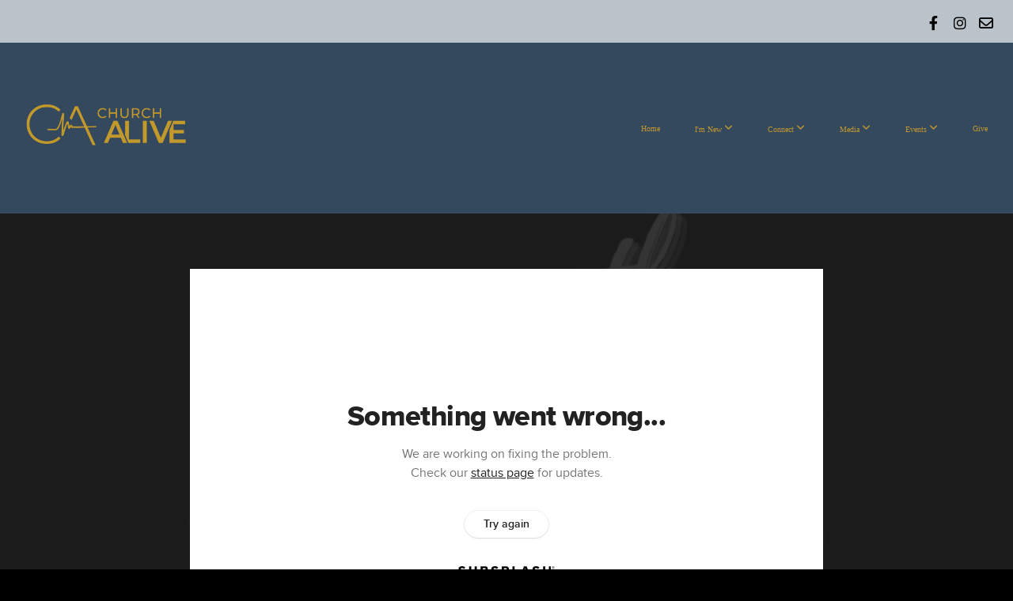

--- FILE ---
content_type: text/html; charset=utf-8
request_url: https://subsplash.com/u/-FJ4HCJ/media/embed/d/ybwsf3y?&info=0
body_size: 16344
content:
<!DOCTYPE html><html lang="en"><head><meta charSet="utf-8"/><meta name="viewport" content="width=device-width, initial-scale=1"/><link rel="stylesheet" href="https://assets.prod.subsplash.io/web-app/_next/static/css/1b6dc5a8b7dea857.css" data-precedence="next"/><link rel="preload" as="script" fetchPriority="low" href="https://assets.prod.subsplash.io/web-app/_next/static/chunks/webpack-53c6ca6fa18ac19e.js"/><script src="https://assets.prod.subsplash.io/web-app/_next/static/chunks/4bd1b696-234880969d896f6e.js" async=""></script><script src="https://assets.prod.subsplash.io/web-app/_next/static/chunks/2532-7b7ee97ffc701e13.js" async=""></script><script src="https://assets.prod.subsplash.io/web-app/_next/static/chunks/main-app-6723fb8b2cf614f2.js" async=""></script><script src="https://assets.prod.subsplash.io/web-app/_next/static/chunks/app/layout-5c8a90300a905918.js" async=""></script><script src="https://assets.prod.subsplash.io/web-app/_next/static/chunks/82316aac-948ad82ac4d03b29.js" async=""></script><script src="https://assets.prod.subsplash.io/web-app/_next/static/chunks/9189-92d83ebb837af5f1.js" async=""></script><script src="https://assets.prod.subsplash.io/web-app/_next/static/chunks/app/error-e84e184e78a4a2c2.js" async=""></script><script src="https://assets.prod.subsplash.io/web-app/_next/static/chunks/2626716e-0e20cf3728847630.js" async=""></script><script src="https://assets.prod.subsplash.io/web-app/_next/static/chunks/1e4a01de-7d53026235bfbc82.js" async=""></script><script src="https://assets.prod.subsplash.io/web-app/_next/static/chunks/13b76428-451751db6b930d67.js" async=""></script><script src="https://assets.prod.subsplash.io/web-app/_next/static/chunks/542ea986-ec287d4fec3b5165.js" async=""></script><script src="https://assets.prod.subsplash.io/web-app/_next/static/chunks/e37a0b60-2fb0f1ad7fd9ae68.js" async=""></script><script src="https://assets.prod.subsplash.io/web-app/_next/static/chunks/794d257c-ba4101535445c307.js" async=""></script><script src="https://assets.prod.subsplash.io/web-app/_next/static/chunks/1126-1850a116fc9bdfed.js" async=""></script><script src="https://assets.prod.subsplash.io/web-app/_next/static/chunks/5606-e5329432c058720b.js" async=""></script><script src="https://assets.prod.subsplash.io/web-app/_next/static/chunks/1239-1625fcf03ed19af9.js" async=""></script><script src="https://assets.prod.subsplash.io/web-app/_next/static/chunks/8879-f2c588474d408a7d.js" async=""></script><script src="https://assets.prod.subsplash.io/web-app/_next/static/chunks/app/%5BcustomPath%5D/(nav)/%5B...catchall%5D/page-cb28e3af4475d456.js" async=""></script><script src="https://assets.prod.subsplash.io/web-app/_next/static/chunks/app/%5BcustomPath%5D/(nav)/media/embed/d/%5Bid%5D/not-found-67e152e91f9e8fd1.js" async=""></script><script src="https://assets.prod.subsplash.io/web-app/_next/static/chunks/app/global-error-4fb6d617e8b83095.js" async=""></script><script src="https://assets.prod.subsplash.io/web-app/_next/static/chunks/app/%5BcustomPath%5D/(nav)/error-6cd90ab0263f6592.js" async=""></script><script src="https://assets.prod.subsplash.io/web-app/_next/static/chunks/87e9e1a7-83be2cc0a85041ee.js" async=""></script><script src="https://assets.prod.subsplash.io/web-app/_next/static/chunks/6013-9173dc0596b6a9ff.js" async=""></script><script src="https://assets.prod.subsplash.io/web-app/_next/static/chunks/7070-450057ed86e359f5.js" async=""></script><script src="https://assets.prod.subsplash.io/web-app/_next/static/chunks/app/%5BcustomPath%5D/(nav)/media/embed/d/%5Bid%5D/page-672918115aff4cb5.js" async=""></script><script src="https://assets.prod.subsplash.io/web-app/_next/static/chunks/9037-63f3f8e5eb48d750.js" async=""></script><script src="https://assets.prod.subsplash.io/web-app/_next/static/chunks/app/%5BcustomPath%5D/layout-b44671786df63336.js" async=""></script><meta name="theme-color" content="#1f3567"/><title>You are the Light - Church Alive</title><meta name="robots" content="index, follow"/><meta name="googlebot" content="index, follow"/><meta name="fb:app_id" content="462626960493104"/><meta property="og:title" content="You are the Light"/><meta property="og:description" content="Content from You are the Light"/><meta property="og:site_name" content="Church Alive"/><meta property="og:image" content="https://images.subsplash.com/image.jpg?id=8694ae9f-9303-4d20-bacd-3f7118c1f426&amp;w=1280&amp;h=720&amp;crop=0,0,960,540&amp;fix_crop=true"/><meta property="og:image:width" content="1280"/><meta property="og:image:height" content="720"/><meta property="og:type" content="video.movie"/><meta name="twitter:card" content="summary_large_image"/><meta name="twitter:title" content="You are the Light"/><meta name="twitter:description" content="Content from You are the Light"/><meta name="twitter:image" content="https://images.subsplash.com/image.jpg?id=8694ae9f-9303-4d20-bacd-3f7118c1f426&amp;w=1280&amp;h=720&amp;crop=0,0,960,540&amp;fix_crop=true"/><meta name="twitter:image:width" content="1280"/><meta name="twitter:image:height" content="720"/><link rel="icon" href="/u/-FJ4HCJ/icon?d136b0183752345a" type="image/png" sizes="32x32"/><script>(self.__next_s=self.__next_s||[]).push([0,{"children":"window['__ENV'] = {\"NEXT_PUBLIC_STRIPE_KEY\":\"pk_live_NtK3fbPWR8llwyhtcNcNTXcc\",\"NEXT_PUBLIC_EUA_RECAPTCHA_SITE_KEY\":\"6LehYNsrAAAAAHzfx52xAIoealmafbJA7eFoq6li\",\"NEXT_PUBLIC_SITES_HOST\":\"https://sites.subsplash.com\",\"NEXT_PUBLIC_ENCODED_TENOR_API_KEY\":\"QUl6YVN5QjVJN2pWMDAtOFFUUE9yaEJNRUV1bUhMNXNkcWJYdGRj\",\"NEXT_PUBLIC_OMNI_SENTRY_ENABLED\":\"true\",\"NEXT_PUBLIC_BUILD_ENV\":\"prod\",\"NEXT_PUBLIC_UNLEASH_CLIENT_KEY\":\"Fm76fLUTkygGEONUIXFubtZl0X9bj7mWd6ce8CYWn2LKBPBS5Do9xEthTibmJ8Z0\",\"NEXT_PUBLIC_GOOGLE_MAPS_KEY\":\"AIzaSyAIbpdmzkOrNz79Z7TLN_h6BCMZ3CLwqsg\",\"NEXT_PUBLIC_GOOGLE_CAPTCHA_KEY\":\"6LdQxHsaAAAAAKL-fPEdaxqNaPjTItILKcm2Wf8u\",\"NEXT_PUBLIC_STRIPE_TEST_KEY\":\"pk_test_g1LO3WwPiAtH0DfRleeldKNP\",\"NEXT_PUBLIC_FEEDS_SERVICE\":\"https://feeds.subsplash.com/api/v1\",\"NEXT_PUBLIC_GUEST_TOKENS_SERVICE_CLIENT_ID\":\"01f874a5-ac2e-4be9-a67b-32f4881f8d83\",\"NEXT_PUBLIC_GUEST_TOKENS_SERVICE_CLIENT_SECRET\":\"e00d19d3f154ed876198f62e48c5af64db8536da9805ce4f6ebeac7873b6b5cc\"}"}])</script><meta name="sentry-trace" content="f15b591b1cb688dfa24c2e5220e6973c-aa8a46eafafd7867-1"/><meta name="baggage" content="sentry-environment=production,sentry-release=8c113b6,sentry-public_key=b6050d068fe84772a4cab9dd4e21f1ef,sentry-trace_id=f15b591b1cb688dfa24c2e5220e6973c,sentry-sample_rate=1,sentry-transaction=GET%20%2F%5BcustomPath%5D%2Fmedia%2Fembed%2Fd%2F%5Bid%5D,sentry-sampled=true"/><script src="https://assets.prod.subsplash.io/web-app/_next/static/chunks/polyfills-42372ed130431b0a.js" noModule=""></script></head><body class="bg-n0 no-transition"><div hidden=""><!--$--><!--/$--></div><section class="peer-[.transparent-route]:-mt-4xl"><!--$--><!--$--><div class="css-1bh9chl r-13awgt0"></div><!--$--><!--/$--><!--/$--><!--/$--></section><div class="fixed bottom-0 left-0 w-full pointer-events-none p-md xs:p-xl z-[100]"><div class="opacity-0 text-base rounded-md shadow-md bg-n900 text-n0 p-lg xs:max-w-[350px] w-full transition-opacity duration-300"></div></div><script src="https://assets.prod.subsplash.io/web-app/_next/static/chunks/webpack-53c6ca6fa18ac19e.js" id="_R_" async=""></script><script>(self.__next_f=self.__next_f||[]).push([0])</script><script>self.__next_f.push([1,"1:\"$Sreact.fragment\"\n2:I[41402,[\"7177\",\"static/chunks/app/layout-5c8a90300a905918.js\"],\"\"]\n3:I[9766,[],\"\"]\n4:I[50960,[\"9326\",\"static/chunks/82316aac-948ad82ac4d03b29.js\",\"9189\",\"static/chunks/9189-92d83ebb837af5f1.js\",\"8039\",\"static/chunks/app/error-e84e184e78a4a2c2.js\"],\"default\"]\n5:I[98924,[],\"\"]\n"])</script><script>self.__next_f.push([1,"6:I[9254,[\"7596\",\"static/chunks/2626716e-0e20cf3728847630.js\",\"8060\",\"static/chunks/1e4a01de-7d53026235bfbc82.js\",\"586\",\"static/chunks/13b76428-451751db6b930d67.js\",\"6915\",\"static/chunks/542ea986-ec287d4fec3b5165.js\",\"4935\",\"static/chunks/e37a0b60-2fb0f1ad7fd9ae68.js\",\"958\",\"static/chunks/794d257c-ba4101535445c307.js\",\"9326\",\"static/chunks/82316aac-948ad82ac4d03b29.js\",\"1126\",\"static/chunks/1126-1850a116fc9bdfed.js\",\"5606\",\"static/chunks/5606-e5329432c058720b.js\",\"1239\",\"static/chunks/1239-1625fcf03ed19af9.js\",\"9189\",\"static/chunks/9189-92d83ebb837af5f1.js\",\"8879\",\"static/chunks/8879-f2c588474d408a7d.js\",\"8957\",\"static/chunks/app/%5BcustomPath%5D/(nav)/%5B...catchall%5D/page-cb28e3af4475d456.js\"],\"default\"]\n"])</script><script>self.__next_f.push([1,"7:\"$Sreact.suspense\"\nb:I[27836,[\"8579\",\"static/chunks/app/%5BcustomPath%5D/(nav)/media/embed/d/%5Bid%5D/not-found-67e152e91f9e8fd1.js\"],\"default\"]\nd:I[24431,[],\"OutletBoundary\"]\nf:I[15278,[],\"AsyncMetadataOutlet\"]\n15:I[54062,[\"9326\",\"static/chunks/82316aac-948ad82ac4d03b29.js\",\"9189\",\"static/chunks/9189-92d83ebb837af5f1.js\",\"4219\",\"static/chunks/app/global-error-4fb6d617e8b83095.js\"],\"default\"]\n17:I[24431,[],\"ViewportBoundary\"]\n19:I[24431,[],\"MetadataBoundary\"]\n:HL[\"https://assets.prod.subsplash.io/web-app/_next/static/css/1b6dc5a8b7dea857.css\",\"style\"]\n"])</script><script>self.__next_f.push([1,"0:{\"P\":null,\"b\":\"8c113b6\",\"p\":\"https://assets.prod.subsplash.io/web-app\",\"c\":[\"\",\"-FJ4HCJ\",\"media\",\"embed\",\"d\",\"ybwsf3y?info=0\"],\"i\":false,\"f\":[[[\"\",{\"children\":[[\"customPath\",\"-FJ4HCJ\",\"d\"],{\"children\":[\"(nav)\",{\"children\":[\"media\",{\"children\":[\"embed\",{\"children\":[\"d\",{\"children\":[[\"id\",\"ybwsf3y\",\"d\"],{\"children\":[\"__PAGE__?{\\\"info\\\":\\\"0\\\"}\",{}]}]}]}]}]}]}]},\"$undefined\",\"$undefined\",true],[\"\",[\"$\",\"$1\",\"c\",{\"children\":[[[\"$\",\"link\",\"0\",{\"rel\":\"stylesheet\",\"href\":\"https://assets.prod.subsplash.io/web-app/_next/static/css/1b6dc5a8b7dea857.css\",\"precedence\":\"next\",\"crossOrigin\":\"$undefined\",\"nonce\":\"$undefined\"}]],[\"$\",\"html\",null,{\"lang\":\"en\",\"children\":[[\"$\",\"head\",null,{\"children\":[\"$\",\"$L2\",null,{\"strategy\":\"beforeInteractive\",\"nonce\":\"$undefined\",\"dangerouslySetInnerHTML\":{\"__html\":\"window['__ENV'] = {\\\"NEXT_PUBLIC_STRIPE_KEY\\\":\\\"pk_live_NtK3fbPWR8llwyhtcNcNTXcc\\\",\\\"NEXT_PUBLIC_EUA_RECAPTCHA_SITE_KEY\\\":\\\"6LehYNsrAAAAAHzfx52xAIoealmafbJA7eFoq6li\\\",\\\"NEXT_PUBLIC_SITES_HOST\\\":\\\"https://sites.subsplash.com\\\",\\\"NEXT_PUBLIC_ENCODED_TENOR_API_KEY\\\":\\\"QUl6YVN5QjVJN2pWMDAtOFFUUE9yaEJNRUV1bUhMNXNkcWJYdGRj\\\",\\\"NEXT_PUBLIC_OMNI_SENTRY_ENABLED\\\":\\\"true\\\",\\\"NEXT_PUBLIC_BUILD_ENV\\\":\\\"prod\\\",\\\"NEXT_PUBLIC_UNLEASH_CLIENT_KEY\\\":\\\"Fm76fLUTkygGEONUIXFubtZl0X9bj7mWd6ce8CYWn2LKBPBS5Do9xEthTibmJ8Z0\\\",\\\"NEXT_PUBLIC_GOOGLE_MAPS_KEY\\\":\\\"AIzaSyAIbpdmzkOrNz79Z7TLN_h6BCMZ3CLwqsg\\\",\\\"NEXT_PUBLIC_GOOGLE_CAPTCHA_KEY\\\":\\\"6LdQxHsaAAAAAKL-fPEdaxqNaPjTItILKcm2Wf8u\\\",\\\"NEXT_PUBLIC_STRIPE_TEST_KEY\\\":\\\"pk_test_g1LO3WwPiAtH0DfRleeldKNP\\\",\\\"NEXT_PUBLIC_FEEDS_SERVICE\\\":\\\"https://feeds.subsplash.com/api/v1\\\",\\\"NEXT_PUBLIC_GUEST_TOKENS_SERVICE_CLIENT_ID\\\":\\\"01f874a5-ac2e-4be9-a67b-32f4881f8d83\\\",\\\"NEXT_PUBLIC_GUEST_TOKENS_SERVICE_CLIENT_SECRET\\\":\\\"e00d19d3f154ed876198f62e48c5af64db8536da9805ce4f6ebeac7873b6b5cc\\\"}\"}}]}],[\"$\",\"body\",null,{\"className\":\"bg-n0 no-transition\",\"children\":[\"$\",\"$L3\",null,{\"parallelRouterKey\":\"children\",\"error\":\"$4\",\"errorStyles\":[],\"errorScripts\":[],\"template\":[\"$\",\"$L5\",null,{}],\"templateStyles\":\"$undefined\",\"templateScripts\":\"$undefined\",\"notFound\":[[[\"$\",\"$L6\",null,{\"statusCode\":404}],[\"$\",\"div\",null,{\"className\":\"flex justify-center flex-col text-center items-center my-[160px]\",\"children\":[[\"$\",\"h1\",null,{\"className\":\"text-4xl tracking-[-0.6px] font-black mt-sm\",\"children\":\"Page not found...\"}],[\"$\",\"p\",null,{\"className\":\"text-b1 text-n500 w-[313px] leading-6 mt-lg\",\"children\":\"Sorry, the page you are looking for doesn't exist or has been moved.\"}]]}],[\"$\",\"$7\",null,{\"children\":\"$L8\"}]],[]],\"forbidden\":\"$undefined\",\"unauthorized\":\"$undefined\"}]}]]}]]}],{\"children\":[[\"customPath\",\"-FJ4HCJ\",\"d\"],[\"$\",\"$1\",\"c\",{\"children\":[null,\"$L9\"]}],{\"children\":[\"(nav)\",[\"$\",\"$1\",\"c\",{\"children\":[null,\"$La\"]}],{\"children\":[\"media\",[\"$\",\"$1\",\"c\",{\"children\":[null,[\"$\",\"$L3\",null,{\"parallelRouterKey\":\"children\",\"error\":\"$undefined\",\"errorStyles\":\"$undefined\",\"errorScripts\":\"$undefined\",\"template\":[\"$\",\"$L5\",null,{}],\"templateStyles\":\"$undefined\",\"templateScripts\":\"$undefined\",\"notFound\":\"$undefined\",\"forbidden\":\"$undefined\",\"unauthorized\":\"$undefined\"}]]}],{\"children\":[\"embed\",[\"$\",\"$1\",\"c\",{\"children\":[null,[\"$\",\"$L3\",null,{\"parallelRouterKey\":\"children\",\"error\":\"$undefined\",\"errorStyles\":\"$undefined\",\"errorScripts\":\"$undefined\",\"template\":[\"$\",\"$L5\",null,{}],\"templateStyles\":\"$undefined\",\"templateScripts\":\"$undefined\",\"notFound\":\"$undefined\",\"forbidden\":\"$undefined\",\"unauthorized\":\"$undefined\"}]]}],{\"children\":[\"d\",[\"$\",\"$1\",\"c\",{\"children\":[null,[\"$\",\"$L3\",null,{\"parallelRouterKey\":\"children\",\"error\":\"$undefined\",\"errorStyles\":\"$undefined\",\"errorScripts\":\"$undefined\",\"template\":[\"$\",\"$L5\",null,{}],\"templateStyles\":\"$undefined\",\"templateScripts\":\"$undefined\",\"notFound\":\"$undefined\",\"forbidden\":\"$undefined\",\"unauthorized\":\"$undefined\"}]]}],{\"children\":[[\"id\",\"ybwsf3y\",\"d\"],[\"$\",\"$1\",\"c\",{\"children\":[null,[\"$\",\"$L3\",null,{\"parallelRouterKey\":\"children\",\"error\":\"$undefined\",\"errorStyles\":\"$undefined\",\"errorScripts\":\"$undefined\",\"template\":[\"$\",\"$L5\",null,{}],\"templateStyles\":\"$undefined\",\"templateScripts\":\"$undefined\",\"notFound\":[[\"$\",\"$Lb\",null,{}],[]],\"forbidden\":\"$undefined\",\"unauthorized\":\"$undefined\"}]]}],{\"children\":[\"__PAGE__\",[\"$\",\"$1\",\"c\",{\"children\":[\"$Lc\",null,[\"$\",\"$Ld\",null,{\"children\":[\"$Le\",[\"$\",\"$Lf\",null,{\"promise\":\"$@10\"}]]}]]}],{},null,false]},null,false]},null,false]},null,false]},[[\"$\",\"div\",\"l\",{\"className\":\"flex items-center justify-center h-[300px]\",\"role\":\"status\",\"children\":[[\"$\",\"svg\",null,{\"aria-hidden\":\"true\",\"className\":\"mr-2 fill-n200 w-3xl h-3xl animate-spin\",\"viewBox\":\"0 0 100 101\",\"fill\":\"none\",\"xmlns\":\"http://www.w3.org/2000/svg\",\"children\":[[\"$\",\"path\",null,{\"d\":\"M100 50.5908C100 78.2051 77.6142 100.591 50 100.591C22.3858 100.591 0 78.2051 0 50.5908C0 22.9766 22.3858 0.59082 50 0.59082C77.6142 0.59082 100 22.9766 100 50.5908ZM9.08144 50.5908C9.08144 73.1895 27.4013 91.5094 50 91.5094C72.5987 91.5094 90.9186 73.1895 90.9186 50.5908C90.9186 27.9921 72.5987 9.67226 50 9.67226C27.4013 9.67226 9.08144 27.9921 9.08144 50.5908Z\",\"fill\":\"transparent\"}],\"$L11\"]}],\"$L12\"]}],[],[]],false]},[\"$L13\",[],[]],false]},null,false]},null,false],\"$L14\",false]],\"m\":\"$undefined\",\"G\":[\"$15\",[\"$L16\"]],\"s\":false,\"S\":false}\n"])</script><script>self.__next_f.push([1,"11:[\"$\",\"path\",null,{\"d\":\"M93.9676 39.0409C96.393 38.4038 97.8624 35.9116 97.0079 33.5539C95.2932 28.8227 92.871 24.3692 89.8167 20.348C85.8452 15.1192 80.8826 10.7238 75.2124 7.41289C69.5422 4.10194 63.2754 1.94025 56.7698 1.05124C51.7666 0.367541 46.6976 0.446843 41.7345 1.27873C39.2613 1.69328 37.813 4.19778 38.4501 6.62326C39.0873 9.04874 41.5694 10.4717 44.0505 10.1071C47.8511 9.54855 51.7191 9.52689 55.5402 10.0491C60.8642 10.7766 65.9928 12.5457 70.6331 15.2552C75.2735 17.9648 79.3347 21.5619 82.5849 25.841C84.9175 28.9121 86.7997 32.2913 88.1811 35.8758C89.083 38.2158 91.5421 39.6781 93.9676 39.0409Z\",\"fill\":\"currentFill\"}]\n12:[\"$\",\"span\",null,{\"className\":\"sr-only\",\"children\":\"Loading...\"}]\n"])</script><script>self.__next_f.push([1,"13:[\"$\",\"div\",\"l\",{\"className\":\"flex items-center justify-center h-[300px]\",\"role\":\"status\",\"children\":[[\"$\",\"svg\",null,{\"aria-hidden\":\"true\",\"className\":\"mr-2 fill-n200 w-3xl h-3xl animate-spin\",\"viewBox\":\"0 0 100 101\",\"fill\":\"none\",\"xmlns\":\"http://www.w3.org/2000/svg\",\"children\":[[\"$\",\"path\",null,{\"d\":\"M100 50.5908C100 78.2051 77.6142 100.591 50 100.591C22.3858 100.591 0 78.2051 0 50.5908C0 22.9766 22.3858 0.59082 50 0.59082C77.6142 0.59082 100 22.9766 100 50.5908ZM9.08144 50.5908C9.08144 73.1895 27.4013 91.5094 50 91.5094C72.5987 91.5094 90.9186 73.1895 90.9186 50.5908C90.9186 27.9921 72.5987 9.67226 50 9.67226C27.4013 9.67226 9.08144 27.9921 9.08144 50.5908Z\",\"fill\":\"transparent\"}],[\"$\",\"path\",null,{\"d\":\"M93.9676 39.0409C96.393 38.4038 97.8624 35.9116 97.0079 33.5539C95.2932 28.8227 92.871 24.3692 89.8167 20.348C85.8452 15.1192 80.8826 10.7238 75.2124 7.41289C69.5422 4.10194 63.2754 1.94025 56.7698 1.05124C51.7666 0.367541 46.6976 0.446843 41.7345 1.27873C39.2613 1.69328 37.813 4.19778 38.4501 6.62326C39.0873 9.04874 41.5694 10.4717 44.0505 10.1071C47.8511 9.54855 51.7191 9.52689 55.5402 10.0491C60.8642 10.7766 65.9928 12.5457 70.6331 15.2552C75.2735 17.9648 79.3347 21.5619 82.5849 25.841C84.9175 28.9121 86.7997 32.2913 88.1811 35.8758C89.083 38.2158 91.5421 39.6781 93.9676 39.0409Z\",\"fill\":\"currentFill\"}]]}],[\"$\",\"span\",null,{\"className\":\"sr-only\",\"children\":\"Loading...\"}]]}]\n"])</script><script>self.__next_f.push([1,"14:[\"$\",\"$1\",\"h\",{\"children\":[null,[[\"$\",\"$L17\",null,{\"children\":\"$L18\"}],null],[\"$\",\"$L19\",null,{\"children\":[\"$\",\"div\",null,{\"hidden\":true,\"children\":[\"$\",\"$7\",null,{\"fallback\":null,\"children\":\"$L1a\"}]}]}]]}]\n16:[\"$\",\"link\",\"0\",{\"rel\":\"stylesheet\",\"href\":\"https://assets.prod.subsplash.io/web-app/_next/static/css/1b6dc5a8b7dea857.css\",\"precedence\":\"next\",\"crossOrigin\":\"$undefined\",\"nonce\":\"$undefined\"}]\n8:null\n"])</script><script>self.__next_f.push([1,"1c:I[19120,[\"9326\",\"static/chunks/82316aac-948ad82ac4d03b29.js\",\"9189\",\"static/chunks/9189-92d83ebb837af5f1.js\",\"8053\",\"static/chunks/app/%5BcustomPath%5D/(nav)/error-6cd90ab0263f6592.js\"],\"default\"]\n"])</script><script>self.__next_f.push([1,"a:[\"$L1b\",[\"$\",\"section\",null,{\"className\":\"peer-[.transparent-route]:-mt-4xl\",\"children\":[\"$\",\"$L3\",null,{\"parallelRouterKey\":\"children\",\"error\":\"$1c\",\"errorStyles\":[],\"errorScripts\":[],\"template\":[\"$\",\"$L5\",null,{}],\"templateStyles\":\"$undefined\",\"templateScripts\":\"$undefined\",\"notFound\":[[[\"$\",\"$L6\",null,{\"statusCode\":404}],[\"$\",\"div\",null,{\"className\":\"flex justify-center flex-col text-center items-center my-[160px]\",\"children\":[[\"$\",\"h1\",null,{\"className\":\"text-4xl tracking-[-0.6px] font-black mt-sm\",\"children\":\"Page not found...\"}],[\"$\",\"p\",null,{\"className\":\"text-b1 text-n500 w-[313px] leading-6 mt-lg\",\"children\":\"Sorry, the page you are looking for doesn't exist or has been moved.\"}]]}],[\"$\",\"$7\",null,{\"children\":\"$L1d\"}]],[]],\"forbidden\":\"$undefined\",\"unauthorized\":\"$undefined\"}]}]]\n"])</script><script>self.__next_f.push([1,"18:[[\"$\",\"meta\",\"0\",{\"charSet\":\"utf-8\"}],[\"$\",\"meta\",\"1\",{\"name\":\"viewport\",\"content\":\"width=device-width, initial-scale=1\"}],[\"$\",\"meta\",\"2\",{\"name\":\"theme-color\",\"content\":\"#1f3567\"}]]\ne:null\n"])</script><script>self.__next_f.push([1,"1d:null\n1b:\"$undefined\"\n"])</script><script>self.__next_f.push([1,"1e:I[75667,[\"7596\",\"static/chunks/2626716e-0e20cf3728847630.js\",\"8060\",\"static/chunks/1e4a01de-7d53026235bfbc82.js\",\"586\",\"static/chunks/13b76428-451751db6b930d67.js\",\"6915\",\"static/chunks/542ea986-ec287d4fec3b5165.js\",\"4935\",\"static/chunks/e37a0b60-2fb0f1ad7fd9ae68.js\",\"958\",\"static/chunks/794d257c-ba4101535445c307.js\",\"9326\",\"static/chunks/82316aac-948ad82ac4d03b29.js\",\"8448\",\"static/chunks/87e9e1a7-83be2cc0a85041ee.js\",\"1126\",\"static/chunks/1126-1850a116fc9bdfed.js\",\"5606\",\"static/chunks/5606-e5329432c058720b.js\",\"1239\",\"static/chunks/1239-1625fcf03ed19af9.js\",\"9189\",\"static/chunks/9189-92d83ebb837af5f1.js\",\"6013\",\"static/chunks/6013-9173dc0596b6a9ff.js\",\"7070\",\"static/chunks/7070-450057ed86e359f5.js\",\"6420\",\"static/chunks/app/%5BcustomPath%5D/(nav)/media/embed/d/%5Bid%5D/page-672918115aff4cb5.js\"],\"default\"]\n"])</script><script>self.__next_f.push([1,"1f:I[80622,[],\"IconMark\"]\n"])</script><script>self.__next_f.push([1,"c:[\"$\",\"$L1e\",null,{\"data\":{\"_links\":{\"self\":{\"href\":\"https://core.subsplash.com/media/v1/media-items/29de9b4d-b54f-442d-9bce-347d51bead72\"},\"embed\":{\"href\":\"http://subsplash.com/embed/ybwsf3y\"},\"share\":{\"href\":\"https://subspla.sh/ybwsf3y\"},\"dashboard\":{\"href\":\"https://dashboard.subsplash.com/FJ4HCJ/-d/#/library/media/items/29de9b4d-b54f-442d-9bce-347d51bead72\"}},\"id\":\"29de9b4d-b54f-442d-9bce-347d51bead72\",\"app_key\":\"FJ4HCJ\",\"title\":\"You are the Light\",\"date\":\"2023-01-29T00:00:00Z\",\"speaker\":\"Pastor, Kevin Page\",\"tags\":[\"speaker:Pastor, Kevin Page\"],\"slug\":\"you-are-the-light\",\"position\":50,\"published_at\":\"2023-01-26T17:00:00Z\",\"status\":\"published\",\"auto_publish\":true,\"short_code\":\"ybwsf3y\",\"uses_live_vod\":true,\"created_at\":\"2023-01-22T01:49:16Z\",\"updated_at\":\"2023-07-10T00:48:52Z\",\"_embedded\":{\"media-series\":{\"_links\":{\"self\":{\"href\":\"https://core.subsplash.com/media/v1/media-series/f4482264-17e6-48b1-8e25-3ce873499c35\"},\"media-items\":{\"href\":\"https://core.subsplash.com/media/v1/media-items?filter[media_series]=f4482264-17e6-48b1-8e25-3ce873499c35\"}},\"id\":\"f4482264-17e6-48b1-8e25-3ce873499c35\",\"app_key\":\"FJ4HCJ\",\"title\":\"Sermons\",\"slug\":\"sermons\",\"media_items_count\":301,\"published_media_items_count\":210,\"display_type\":\"thumbnails\",\"published_at\":\"2020-04-14T16:44:28Z\",\"status\":\"published\",\"short_code\":\"cb5f2pf\",\"is_default\":false,\"position\":3,\"created_at\":\"2020-04-13T20:48:49Z\",\"updated_at\":\"2025-04-18T18:50:35Z\"},\"images\":[{\"app_key\":\"FJ4HCJ\",\"average_color_hex\":\"#5d391d\",\"created_at\":\"2023-01-31T00:02:57Z\",\"crop\":{\"height\":540,\"width\":960,\"x\":0,\"y\":0},\"height\":540,\"title\":\"IMG_3018.jpeg\",\"type\":\"wide\",\"updated_at\":\"2023-01-31T00:03:08Z\",\"vibrant_color_hex\":\"#732100\",\"width\":960,\"id\":\"8694ae9f-9303-4d20-bacd-3f7118c1f426\",\"_links\":{\"download\":{\"href\":\"https://core.subsplash.com/files/download?type=images\u0026id=8694ae9f-9303-4d20-bacd-3f7118c1f426\u0026filename={filename}.jpg\"},\"dynamic\":{\"href\":\"https://images.subsplash.com/{name}.{ext}?id=8694ae9f-9303-4d20-bacd-3f7118c1f426\u0026w={width}\u0026h={height}\u0026crop=0,0,960,540\u0026fix_crop=true\"},\"related\":{\"href\":\"https://cdn.subsplash.com/images/FJ4HCJ/_source/8abeedaa-a0e2-40c0-9b86-09be0c8a0f91/image.jpg\"},\"self\":{\"href\":\"https://core.subsplash.com/files/v1/images/8694ae9f-9303-4d20-bacd-3f7118c1f426\"}},\"_embedded\":{\"image-set\":{\"app_key\":\"FJ4HCJ\",\"created_at\":\"2023-01-30T16:03:00Z\",\"updated_at\":\"2023-01-30T16:03:00Z\",\"id\":\"e2149e49-c9ea-4556-9eea-5fea6c131979\",\"_links\":{\"self\":{\"href\":\"https://core.subsplash.com/files/v1/image-sets/e2149e49-c9ea-4556-9eea-5fea6c131979\"}},\"_embedded\":{\"banner-image\":{\"app_key\":\"FJ4HCJ\",\"average_color_hex\":\"#5d391d\",\"created_at\":\"2023-01-31T00:02:57Z\",\"crop\":{\"height\":350,\"width\":960,\"x\":0,\"y\":190},\"height\":540,\"title\":\"IMG_3018.jpeg\",\"type\":\"banner\",\"updated_at\":\"2023-01-31T00:03:21Z\",\"vibrant_color_hex\":\"#732100\",\"width\":960,\"id\":\"457c9365-9ee7-4c91-9634-a6226811a78f\",\"_links\":{\"download\":{\"href\":\"https://core.subsplash.com/files/download?type=images\u0026id=457c9365-9ee7-4c91-9634-a6226811a78f\u0026filename={filename}.jpg\"},\"dynamic\":{\"href\":\"https://images.subsplash.com/{name}.{ext}?id=457c9365-9ee7-4c91-9634-a6226811a78f\u0026w={width}\u0026h={height}\u0026crop=0,190,960,350\u0026fix_crop=true\"},\"related\":{\"href\":\"https://cdn.subsplash.com/images/FJ4HCJ/_source/8abeedaa-a0e2-40c0-9b86-09be0c8a0f91/image.jpg\"},\"self\":{\"href\":\"https://core.subsplash.com/files/v1/images/457c9365-9ee7-4c91-9634-a6226811a78f\"}},\"_embedded\":{\"image-set\":{\"id\":\"e2149e49-c9ea-4556-9eea-5fea6c131979\"},\"source\":{\"app_key\":\"FJ4HCJ\",\"average_color_hex\":\"#5d391d\",\"content_type\":\"image/jpeg\",\"created_at\":\"2023-01-31T00:02:56Z\",\"file_size\":57700,\"height\":540,\"md5\":\"cf217dea4db21e50012725bb7e7abdf3\",\"s3_object_key\":\"prod/images/FJ4HCJ/_source/8abeedaa-a0e2-40c0-9b86-09be0c8a0f91/image.jpg\",\"title\":\"IMG_3018.jpeg\",\"type\":\"source\",\"updated_at\":\"2023-01-31T00:02:58Z\",\"uploaded_at\":\"2023-01-31T00:02:58Z\",\"vibrant_color_hex\":\"#732100\",\"width\":960,\"id\":\"8abeedaa-a0e2-40c0-9b86-09be0c8a0f91\",\"_links\":{\"download\":{\"href\":\"https://core.subsplash.com/files/download?type=images\u0026id=8abeedaa-a0e2-40c0-9b86-09be0c8a0f91\u0026filename={filename}.jpg\"},\"dynamic\":{\"href\":\"https://images.subsplash.com/{name}.{ext}?id=8abeedaa-a0e2-40c0-9b86-09be0c8a0f91\u0026w={width}\u0026h={height}\"},\"related\":{\"href\":\"https://cdn.subsplash.com/images/FJ4HCJ/_source/8abeedaa-a0e2-40c0-9b86-09be0c8a0f91/image.jpg\"},\"self\":{\"href\":\"https://core.subsplash.com/files/v1/images/8abeedaa-a0e2-40c0-9b86-09be0c8a0f91\"}}}}},\"square-image\":{\"app_key\":\"FJ4HCJ\",\"average_color_hex\":\"#5d391d\",\"created_at\":\"2023-01-31T00:02:57Z\",\"height\":540,\"title\":\"IMG_3018.jpeg\",\"type\":\"square\",\"updated_at\":\"2023-01-31T00:02:57Z\",\"vibrant_color_hex\":\"#732100\",\"width\":960,\"id\":\"36f47254-0295-4292-ae98-51917cd054ca\",\"_links\":{\"download\":{\"href\":\"https://core.subsplash.com/files/download?type=images\u0026id=36f47254-0295-4292-ae98-51917cd054ca\u0026filename={filename}.jpg\"},\"dynamic\":{\"href\":\"https://images.subsplash.com/{name}.{ext}?id=36f47254-0295-4292-ae98-51917cd054ca\u0026w={width}\u0026h={height}\"},\"related\":{\"href\":\"https://cdn.subsplash.com/images/FJ4HCJ/_source/8abeedaa-a0e2-40c0-9b86-09be0c8a0f91/image.jpg\"},\"self\":{\"href\":\"https://core.subsplash.com/files/v1/images/36f47254-0295-4292-ae98-51917cd054ca\"}},\"_embedded\":{\"image-set\":{\"id\":\"e2149e49-c9ea-4556-9eea-5fea6c131979\"},\"source\":{\"app_key\":\"FJ4HCJ\",\"average_color_hex\":\"#5d391d\",\"content_type\":\"image/jpeg\",\"created_at\":\"2023-01-31T00:02:56Z\",\"file_size\":57700,\"height\":540,\"md5\":\"cf217dea4db21e50012725bb7e7abdf3\",\"s3_object_key\":\"prod/images/FJ4HCJ/_source/8abeedaa-a0e2-40c0-9b86-09be0c8a0f91/image.jpg\",\"title\":\"IMG_3018.jpeg\",\"type\":\"source\",\"updated_at\":\"2023-01-31T00:02:58Z\",\"uploaded_at\":\"2023-01-31T00:02:58Z\",\"vibrant_color_hex\":\"#732100\",\"width\":960,\"id\":\"8abeedaa-a0e2-40c0-9b86-09be0c8a0f91\",\"_links\":{\"download\":{\"href\":\"https://core.subsplash.com/files/download?type=images\u0026id=8abeedaa-a0e2-40c0-9b86-09be0c8a0f91\u0026filename={filename}.jpg\"},\"dynamic\":{\"href\":\"https://images.subsplash.com/{name}.{ext}?id=8abeedaa-a0e2-40c0-9b86-09be0c8a0f91\u0026w={width}\u0026h={height}\"},\"related\":{\"href\":\"https://cdn.subsplash.com/images/FJ4HCJ/_source/8abeedaa-a0e2-40c0-9b86-09be0c8a0f91/image.jpg\"},\"self\":{\"href\":\"https://core.subsplash.com/files/v1/images/8abeedaa-a0e2-40c0-9b86-09be0c8a0f91\"}}}}},\"wide-image\":{\"app_key\":\"FJ4HCJ\",\"average_color_hex\":\"#5d391d\",\"created_at\":\"2023-01-31T00:02:57Z\",\"crop\":{\"height\":540,\"width\":960,\"x\":0,\"y\":0},\"height\":540,\"title\":\"IMG_3018.jpeg\",\"type\":\"wide\",\"updated_at\":\"2023-01-31T00:03:08Z\",\"vibrant_color_hex\":\"#732100\",\"width\":960,\"id\":\"8694ae9f-9303-4d20-bacd-3f7118c1f426\",\"_links\":{\"download\":{\"href\":\"https://core.subsplash.com/files/download?type=images\u0026id=8694ae9f-9303-4d20-bacd-3f7118c1f426\u0026filename={filename}.jpg\"},\"dynamic\":{\"href\":\"https://images.subsplash.com/{name}.{ext}?id=8694ae9f-9303-4d20-bacd-3f7118c1f426\u0026w={width}\u0026h={height}\u0026crop=0,0,960,540\u0026fix_crop=true\"},\"related\":{\"href\":\"https://cdn.subsplash.com/images/FJ4HCJ/_source/8abeedaa-a0e2-40c0-9b86-09be0c8a0f91/image.jpg\"},\"self\":{\"href\":\"https://core.subsplash.com/files/v1/images/8694ae9f-9303-4d20-bacd-3f7118c1f426\"}},\"_embedded\":{\"image-set\":{\"id\":\"e2149e49-c9ea-4556-9eea-5fea6c131979\"},\"source\":{\"app_key\":\"FJ4HCJ\",\"average_color_hex\":\"#5d391d\",\"content_type\":\"image/jpeg\",\"created_at\":\"2023-01-31T00:02:56Z\",\"file_size\":57700,\"height\":540,\"md5\":\"cf217dea4db21e50012725bb7e7abdf3\",\"s3_object_key\":\"prod/images/FJ4HCJ/_source/8abeedaa-a0e2-40c0-9b86-09be0c8a0f91/image.jpg\",\"title\":\"IMG_3018.jpeg\",\"type\":\"source\",\"updated_at\":\"2023-01-31T00:02:58Z\",\"uploaded_at\":\"2023-01-31T00:02:58Z\",\"vibrant_color_hex\":\"#732100\",\"width\":960,\"id\":\"8abeedaa-a0e2-40c0-9b86-09be0c8a0f91\",\"_links\":{\"download\":{\"href\":\"https://core.subsplash.com/files/download?type=images\u0026id=8abeedaa-a0e2-40c0-9b86-09be0c8a0f91\u0026filename={filename}.jpg\"},\"dynamic\":{\"href\":\"https://images.subsplash.com/{name}.{ext}?id=8abeedaa-a0e2-40c0-9b86-09be0c8a0f91\u0026w={width}\u0026h={height}\"},\"related\":{\"href\":\"https://cdn.subsplash.com/images/FJ4HCJ/_source/8abeedaa-a0e2-40c0-9b86-09be0c8a0f91/image.jpg\"},\"self\":{\"href\":\"https://core.subsplash.com/files/v1/images/8abeedaa-a0e2-40c0-9b86-09be0c8a0f91\"}}}}}}},\"source\":{\"app_key\":\"FJ4HCJ\",\"average_color_hex\":\"#5d391d\",\"content_type\":\"image/jpeg\",\"created_at\":\"2023-01-31T00:02:56Z\",\"file_size\":57700,\"height\":540,\"md5\":\"cf217dea4db21e50012725bb7e7abdf3\",\"s3_object_key\":\"prod/images/FJ4HCJ/_source/8abeedaa-a0e2-40c0-9b86-09be0c8a0f91/image.jpg\",\"title\":\"IMG_3018.jpeg\",\"type\":\"source\",\"updated_at\":\"2023-01-31T00:02:58Z\",\"uploaded_at\":\"2023-01-31T00:02:58Z\",\"vibrant_color_hex\":\"#732100\",\"width\":960,\"id\":\"8abeedaa-a0e2-40c0-9b86-09be0c8a0f91\",\"_links\":{\"download\":{\"href\":\"https://core.subsplash.com/files/download?type=images\u0026id=8abeedaa-a0e2-40c0-9b86-09be0c8a0f91\u0026filename={filename}.jpg\"},\"dynamic\":{\"href\":\"https://images.subsplash.com/{name}.{ext}?id=8abeedaa-a0e2-40c0-9b86-09be0c8a0f91\u0026w={width}\u0026h={height}\"},\"related\":{\"href\":\"https://cdn.subsplash.com/images/FJ4HCJ/_source/8abeedaa-a0e2-40c0-9b86-09be0c8a0f91/image.jpg\"},\"self\":{\"href\":\"https://core.subsplash.com/files/v1/images/8abeedaa-a0e2-40c0-9b86-09be0c8a0f91\"}}}}},{\"app_key\":\"FJ4HCJ\",\"average_color_hex\":\"#5d391d\",\"created_at\":\"2023-01-31T00:02:57Z\",\"height\":540,\"title\":\"IMG_3018.jpeg\",\"type\":\"square\",\"updated_at\":\"2023-01-31T00:02:57Z\",\"vibrant_color_hex\":\"#732100\",\"width\":960,\"id\":\"36f47254-0295-4292-ae98-51917cd054ca\",\"_links\":{\"download\":{\"href\":\"https://core.subsplash.com/files/download?type=images\u0026id=36f47254-0295-4292-ae98-51917cd054ca\u0026filename={filename}.jpg\"},\"dynamic\":{\"href\":\"https://images.subsplash.com/{name}.{ext}?id=36f47254-0295-4292-ae98-51917cd054ca\u0026w={width}\u0026h={height}\"},\"related\":{\"href\":\"https://cdn.subsplash.com/images/FJ4HCJ/_source/8abeedaa-a0e2-40c0-9b86-09be0c8a0f91/image.jpg\"},\"self\":{\"href\":\"https://core.subsplash.com/files/v1/images/36f47254-0295-4292-ae98-51917cd054ca\"}},\"_embedded\":{\"image-set\":{\"app_key\":\"FJ4HCJ\",\"created_at\":\"2023-01-30T16:03:00Z\",\"updated_at\":\"2023-01-30T16:03:00Z\",\"id\":\"e2149e49-c9ea-4556-9eea-5fea6c131979\",\"_links\":{\"self\":{\"href\":\"https://core.subsplash.com/files/v1/image-sets/e2149e49-c9ea-4556-9eea-5fea6c131979\"}},\"_embedded\":{\"banner-image\":{\"app_key\":\"FJ4HCJ\",\"average_color_hex\":\"#5d391d\",\"created_at\":\"2023-01-31T00:02:57Z\",\"crop\":{\"height\":350,\"width\":960,\"x\":0,\"y\":190},\"height\":540,\"title\":\"IMG_3018.jpeg\",\"type\":\"banner\",\"updated_at\":\"2023-01-31T00:03:21Z\",\"vibrant_color_hex\":\"#732100\",\"width\":960,\"id\":\"457c9365-9ee7-4c91-9634-a6226811a78f\",\"_links\":{\"download\":{\"href\":\"https://core.subsplash.com/files/download?type=images\u0026id=457c9365-9ee7-4c91-9634-a6226811a78f\u0026filename={filename}.jpg\"},\"dynamic\":{\"href\":\"https://images.subsplash.com/{name}.{ext}?id=457c9365-9ee7-4c91-9634-a6226811a78f\u0026w={width}\u0026h={height}\u0026crop=0,190,960,350\u0026fix_crop=true\"},\"related\":{\"href\":\"https://cdn.subsplash.com/images/FJ4HCJ/_source/8abeedaa-a0e2-40c0-9b86-09be0c8a0f91/image.jpg\"},\"self\":{\"href\":\"https://core.subsplash.com/files/v1/images/457c9365-9ee7-4c91-9634-a6226811a78f\"}},\"_embedded\":{\"image-set\":{\"id\":\"e2149e49-c9ea-4556-9eea-5fea6c131979\"},\"source\":{\"app_key\":\"FJ4HCJ\",\"average_color_hex\":\"#5d391d\",\"content_type\":\"image/jpeg\",\"created_at\":\"2023-01-31T00:02:56Z\",\"file_size\":57700,\"height\":540,\"md5\":\"cf217dea4db21e50012725bb7e7abdf3\",\"s3_object_key\":\"prod/images/FJ4HCJ/_source/8abeedaa-a0e2-40c0-9b86-09be0c8a0f91/image.jpg\",\"title\":\"IMG_3018.jpeg\",\"type\":\"source\",\"updated_at\":\"2023-01-31T00:02:58Z\",\"uploaded_at\":\"2023-01-31T00:02:58Z\",\"vibrant_color_hex\":\"#732100\",\"width\":960,\"id\":\"8abeedaa-a0e2-40c0-9b86-09be0c8a0f91\",\"_links\":{\"download\":{\"href\":\"https://core.subsplash.com/files/download?type=images\u0026id=8abeedaa-a0e2-40c0-9b86-09be0c8a0f91\u0026filename={filename}.jpg\"},\"dynamic\":{\"href\":\"https://images.subsplash.com/{name}.{ext}?id=8abeedaa-a0e2-40c0-9b86-09be0c8a0f91\u0026w={width}\u0026h={height}\"},\"related\":{\"href\":\"https://cdn.subsplash.com/images/FJ4HCJ/_source/8abeedaa-a0e2-40c0-9b86-09be0c8a0f91/image.jpg\"},\"self\":{\"href\":\"https://core.subsplash.com/files/v1/images/8abeedaa-a0e2-40c0-9b86-09be0c8a0f91\"}}}}},\"square-image\":{\"app_key\":\"FJ4HCJ\",\"average_color_hex\":\"#5d391d\",\"created_at\":\"2023-01-31T00:02:57Z\",\"height\":540,\"title\":\"IMG_3018.jpeg\",\"type\":\"square\",\"updated_at\":\"2023-01-31T00:02:57Z\",\"vibrant_color_hex\":\"#732100\",\"width\":960,\"id\":\"36f47254-0295-4292-ae98-51917cd054ca\",\"_links\":{\"download\":{\"href\":\"https://core.subsplash.com/files/download?type=images\u0026id=36f47254-0295-4292-ae98-51917cd054ca\u0026filename={filename}.jpg\"},\"dynamic\":{\"href\":\"https://images.subsplash.com/{name}.{ext}?id=36f47254-0295-4292-ae98-51917cd054ca\u0026w={width}\u0026h={height}\"},\"related\":{\"href\":\"https://cdn.subsplash.com/images/FJ4HCJ/_source/8abeedaa-a0e2-40c0-9b86-09be0c8a0f91/image.jpg\"},\"self\":{\"href\":\"https://core.subsplash.com/files/v1/images/36f47254-0295-4292-ae98-51917cd054ca\"}},\"_embedded\":{\"image-set\":{\"id\":\"e2149e49-c9ea-4556-9eea-5fea6c131979\"},\"source\":{\"app_key\":\"FJ4HCJ\",\"average_color_hex\":\"#5d391d\",\"content_type\":\"image/jpeg\",\"created_at\":\"2023-01-31T00:02:56Z\",\"file_size\":57700,\"height\":540,\"md5\":\"cf217dea4db21e50012725bb7e7abdf3\",\"s3_object_key\":\"prod/images/FJ4HCJ/_source/8abeedaa-a0e2-40c0-9b86-09be0c8a0f91/image.jpg\",\"title\":\"IMG_3018.jpeg\",\"type\":\"source\",\"updated_at\":\"2023-01-31T00:02:58Z\",\"uploaded_at\":\"2023-01-31T00:02:58Z\",\"vibrant_color_hex\":\"#732100\",\"width\":960,\"id\":\"8abeedaa-a0e2-40c0-9b86-09be0c8a0f91\",\"_links\":{\"download\":{\"href\":\"https://core.subsplash.com/files/download?type=images\u0026id=8abeedaa-a0e2-40c0-9b86-09be0c8a0f91\u0026filename={filename}.jpg\"},\"dynamic\":{\"href\":\"https://images.subsplash.com/{name}.{ext}?id=8abeedaa-a0e2-40c0-9b86-09be0c8a0f91\u0026w={width}\u0026h={height}\"},\"related\":{\"href\":\"https://cdn.subsplash.com/images/FJ4HCJ/_source/8abeedaa-a0e2-40c0-9b86-09be0c8a0f91/image.jpg\"},\"self\":{\"href\":\"https://core.subsplash.com/files/v1/images/8abeedaa-a0e2-40c0-9b86-09be0c8a0f91\"}}}}},\"wide-image\":{\"app_key\":\"FJ4HCJ\",\"average_color_hex\":\"#5d391d\",\"created_at\":\"2023-01-31T00:02:57Z\",\"crop\":{\"height\":540,\"width\":960,\"x\":0,\"y\":0},\"height\":540,\"title\":\"IMG_3018.jpeg\",\"type\":\"wide\",\"updated_at\":\"2023-01-31T00:03:08Z\",\"vibrant_color_hex\":\"#732100\",\"width\":960,\"id\":\"8694ae9f-9303-4d20-bacd-3f7118c1f426\",\"_links\":{\"download\":{\"href\":\"https://core.subsplash.com/files/download?type=images\u0026id=8694ae9f-9303-4d20-bacd-3f7118c1f426\u0026filename={filename}.jpg\"},\"dynamic\":{\"href\":\"https://images.subsplash.com/{name}.{ext}?id=8694ae9f-9303-4d20-bacd-3f7118c1f426\u0026w={width}\u0026h={height}\u0026crop=0,0,960,540\u0026fix_crop=true\"},\"related\":{\"href\":\"https://cdn.subsplash.com/images/FJ4HCJ/_source/8abeedaa-a0e2-40c0-9b86-09be0c8a0f91/image.jpg\"},\"self\":{\"href\":\"https://core.subsplash.com/files/v1/images/8694ae9f-9303-4d20-bacd-3f7118c1f426\"}},\"_embedded\":{\"image-set\":{\"id\":\"e2149e49-c9ea-4556-9eea-5fea6c131979\"},\"source\":{\"app_key\":\"FJ4HCJ\",\"average_color_hex\":\"#5d391d\",\"content_type\":\"image/jpeg\",\"created_at\":\"2023-01-31T00:02:56Z\",\"file_size\":57700,\"height\":540,\"md5\":\"cf217dea4db21e50012725bb7e7abdf3\",\"s3_object_key\":\"prod/images/FJ4HCJ/_source/8abeedaa-a0e2-40c0-9b86-09be0c8a0f91/image.jpg\",\"title\":\"IMG_3018.jpeg\",\"type\":\"source\",\"updated_at\":\"2023-01-31T00:02:58Z\",\"uploaded_at\":\"2023-01-31T00:02:58Z\",\"vibrant_color_hex\":\"#732100\",\"width\":960,\"id\":\"8abeedaa-a0e2-40c0-9b86-09be0c8a0f91\",\"_links\":{\"download\":{\"href\":\"https://core.subsplash.com/files/download?type=images\u0026id=8abeedaa-a0e2-40c0-9b86-09be0c8a0f91\u0026filename={filename}.jpg\"},\"dynamic\":{\"href\":\"https://images.subsplash.com/{name}.{ext}?id=8abeedaa-a0e2-40c0-9b86-09be0c8a0f91\u0026w={width}\u0026h={height}\"},\"related\":{\"href\":\"https://cdn.subsplash.com/images/FJ4HCJ/_source/8abeedaa-a0e2-40c0-9b86-09be0c8a0f91/image.jpg\"},\"self\":{\"href\":\"https://core.subsplash.com/files/v1/images/8abeedaa-a0e2-40c0-9b86-09be0c8a0f91\"}}}}}}},\"source\":{\"app_key\":\"FJ4HCJ\",\"average_color_hex\":\"#5d391d\",\"content_type\":\"image/jpeg\",\"created_at\":\"2023-01-31T00:02:56Z\",\"file_size\":57700,\"height\":540,\"md5\":\"cf217dea4db21e50012725bb7e7abdf3\",\"s3_object_key\":\"prod/images/FJ4HCJ/_source/8abeedaa-a0e2-40c0-9b86-09be0c8a0f91/image.jpg\",\"title\":\"IMG_3018.jpeg\",\"type\":\"source\",\"updated_at\":\"2023-01-31T00:02:58Z\",\"uploaded_at\":\"2023-01-31T00:02:58Z\",\"vibrant_color_hex\":\"#732100\",\"width\":960,\"id\":\"8abeedaa-a0e2-40c0-9b86-09be0c8a0f91\",\"_links\":{\"download\":{\"href\":\"https://core.subsplash.com/files/download?type=images\u0026id=8abeedaa-a0e2-40c0-9b86-09be0c8a0f91\u0026filename={filename}.jpg\"},\"dynamic\":{\"href\":\"https://images.subsplash.com/{name}.{ext}?id=8abeedaa-a0e2-40c0-9b86-09be0c8a0f91\u0026w={width}\u0026h={height}\"},\"related\":{\"href\":\"https://cdn.subsplash.com/images/FJ4HCJ/_source/8abeedaa-a0e2-40c0-9b86-09be0c8a0f91/image.jpg\"},\"self\":{\"href\":\"https://core.subsplash.com/files/v1/images/8abeedaa-a0e2-40c0-9b86-09be0c8a0f91\"}}}}},{\"app_key\":\"FJ4HCJ\",\"average_color_hex\":\"#5d391d\",\"created_at\":\"2023-01-31T00:02:57Z\",\"crop\":{\"height\":350,\"width\":960,\"x\":0,\"y\":190},\"height\":540,\"title\":\"IMG_3018.jpeg\",\"type\":\"banner\",\"updated_at\":\"2023-01-31T00:03:21Z\",\"vibrant_color_hex\":\"#732100\",\"width\":960,\"id\":\"457c9365-9ee7-4c91-9634-a6226811a78f\",\"_links\":{\"download\":{\"href\":\"https://core.subsplash.com/files/download?type=images\u0026id=457c9365-9ee7-4c91-9634-a6226811a78f\u0026filename={filename}.jpg\"},\"dynamic\":{\"href\":\"https://images.subsplash.com/{name}.{ext}?id=457c9365-9ee7-4c91-9634-a6226811a78f\u0026w={width}\u0026h={height}\u0026crop=0,190,960,350\u0026fix_crop=true\"},\"related\":{\"href\":\"https://cdn.subsplash.com/images/FJ4HCJ/_source/8abeedaa-a0e2-40c0-9b86-09be0c8a0f91/image.jpg\"},\"self\":{\"href\":\"https://core.subsplash.com/files/v1/images/457c9365-9ee7-4c91-9634-a6226811a78f\"}},\"_embedded\":{\"image-set\":{\"app_key\":\"FJ4HCJ\",\"created_at\":\"2023-01-30T16:03:00Z\",\"updated_at\":\"2023-01-30T16:03:00Z\",\"id\":\"e2149e49-c9ea-4556-9eea-5fea6c131979\",\"_links\":{\"self\":{\"href\":\"https://core.subsplash.com/files/v1/image-sets/e2149e49-c9ea-4556-9eea-5fea6c131979\"}},\"_embedded\":{\"banner-image\":{\"app_key\":\"FJ4HCJ\",\"average_color_hex\":\"#5d391d\",\"created_at\":\"2023-01-31T00:02:57Z\",\"crop\":{\"height\":350,\"width\":960,\"x\":0,\"y\":190},\"height\":540,\"title\":\"IMG_3018.jpeg\",\"type\":\"banner\",\"updated_at\":\"2023-01-31T00:03:21Z\",\"vibrant_color_hex\":\"#732100\",\"width\":960,\"id\":\"457c9365-9ee7-4c91-9634-a6226811a78f\",\"_links\":{\"download\":{\"href\":\"https://core.subsplash.com/files/download?type=images\u0026id=457c9365-9ee7-4c91-9634-a6226811a78f\u0026filename={filename}.jpg\"},\"dynamic\":{\"href\":\"https://images.subsplash.com/{name}.{ext}?id=457c9365-9ee7-4c91-9634-a6226811a78f\u0026w={width}\u0026h={height}\u0026crop=0,190,960,350\u0026fix_crop=true\"},\"related\":{\"href\":\"https://cdn.subsplash.com/images/FJ4HCJ/_source/8abeedaa-a0e2-40c0-9b86-09be0c8a0f91/image.jpg\"},\"self\":{\"href\":\"https://core.subsplash.com/files/v1/images/457c9365-9ee7-4c91-9634-a6226811a78f\"}},\"_embedded\":{\"image-set\":{\"id\":\"e2149e49-c9ea-4556-9eea-5fea6c131979\"},\"source\":{\"app_key\":\"FJ4HCJ\",\"average_color_hex\":\"#5d391d\",\"content_type\":\"image/jpeg\",\"created_at\":\"2023-01-31T00:02:56Z\",\"file_size\":57700,\"height\":540,\"md5\":\"cf217dea4db21e50012725bb7e7abdf3\",\"s3_object_key\":\"prod/images/FJ4HCJ/_source/8abeedaa-a0e2-40c0-9b86-09be0c8a0f91/image.jpg\",\"title\":\"IMG_3018.jpeg\",\"type\":\"source\",\"updated_at\":\"2023-01-31T00:02:58Z\",\"uploaded_at\":\"2023-01-31T00:02:58Z\",\"vibrant_color_hex\":\"#732100\",\"width\":960,\"id\":\"8abeedaa-a0e2-40c0-9b86-09be0c8a0f91\",\"_links\":{\"download\":{\"href\":\"https://core.subsplash.com/files/download?type=images\u0026id=8abeedaa-a0e2-40c0-9b86-09be0c8a0f91\u0026filename={filename}.jpg\"},\"dynamic\":{\"href\":\"https://images.subsplash.com/{name}.{ext}?id=8abeedaa-a0e2-40c0-9b86-09be0c8a0f91\u0026w={width}\u0026h={height}\"},\"related\":{\"href\":\"https://cdn.subsplash.com/images/FJ4HCJ/_source/8abeedaa-a0e2-40c0-9b86-09be0c8a0f91/image.jpg\"},\"self\":{\"href\":\"https://core.subsplash.com/files/v1/images/8abeedaa-a0e2-40c0-9b86-09be0c8a0f91\"}}}}},\"square-image\":{\"app_key\":\"FJ4HCJ\",\"average_color_hex\":\"#5d391d\",\"created_at\":\"2023-01-31T00:02:57Z\",\"height\":540,\"title\":\"IMG_3018.jpeg\",\"type\":\"square\",\"updated_at\":\"2023-01-31T00:02:57Z\",\"vibrant_color_hex\":\"#732100\",\"width\":960,\"id\":\"36f47254-0295-4292-ae98-51917cd054ca\",\"_links\":{\"download\":{\"href\":\"https://core.subsplash.com/files/download?type=images\u0026id=36f47254-0295-4292-ae98-51917cd054ca\u0026filename={filename}.jpg\"},\"dynamic\":{\"href\":\"https://images.subsplash.com/{name}.{ext}?id=36f47254-0295-4292-ae98-51917cd054ca\u0026w={width}\u0026h={height}\"},\"related\":{\"href\":\"https://cdn.subsplash.com/images/FJ4HCJ/_source/8abeedaa-a0e2-40c0-9b86-09be0c8a0f91/image.jpg\"},\"self\":{\"href\":\"https://core.subsplash.com/files/v1/images/36f47254-0295-4292-ae98-51917cd054ca\"}},\"_embedded\":{\"image-set\":{\"id\":\"e2149e49-c9ea-4556-9eea-5fea6c131979\"},\"source\":{\"app_key\":\"FJ4HCJ\",\"average_color_hex\":\"#5d391d\",\"content_type\":\"image/jpeg\",\"created_at\":\"2023-01-31T00:02:56Z\",\"file_size\":57700,\"height\":540,\"md5\":\"cf217dea4db21e50012725bb7e7abdf3\",\"s3_object_key\":\"prod/images/FJ4HCJ/_source/8abeedaa-a0e2-40c0-9b86-09be0c8a0f91/image.jpg\",\"title\":\"IMG_3018.jpeg\",\"type\":\"source\",\"updated_at\":\"2023-01-31T00:02:58Z\",\"uploaded_at\":\"2023-01-31T00:02:58Z\",\"vibrant_color_hex\":\"#732100\",\"width\":960,\"id\":\"8abeedaa-a0e2-40c0-9b86-09be0c8a0f91\",\"_links\":{\"download\":{\"href\":\"https://core.subsplash.com/files/download?type=images\u0026id=8abeedaa-a0e2-40c0-9b86-09be0c8a0f91\u0026filename={filename}.jpg\"},\"dynamic\":{\"href\":\"https://images.subsplash.com/{name}.{ext}?id=8abeedaa-a0e2-40c0-9b86-09be0c8a0f91\u0026w={width}\u0026h={height}\"},\"related\":{\"href\":\"https://cdn.subsplash.com/images/FJ4HCJ/_source/8abeedaa-a0e2-40c0-9b86-09be0c8a0f91/image.jpg\"},\"self\":{\"href\":\"https://core.subsplash.com/files/v1/images/8abeedaa-a0e2-40c0-9b86-09be0c8a0f91\"}}}}},\"wide-image\":{\"app_key\":\"FJ4HCJ\",\"average_color_hex\":\"#5d391d\",\"created_at\":\"2023-01-31T00:02:57Z\",\"crop\":{\"height\":540,\"width\":960,\"x\":0,\"y\":0},\"height\":540,\"title\":\"IMG_3018.jpeg\",\"type\":\"wide\",\"updated_at\":\"2023-01-31T00:03:08Z\",\"vibrant_color_hex\":\"#732100\",\"width\":960,\"id\":\"8694ae9f-9303-4d20-bacd-3f7118c1f426\",\"_links\":{\"download\":{\"href\":\"https://core.subsplash.com/files/download?type=images\u0026id=8694ae9f-9303-4d20-bacd-3f7118c1f426\u0026filename={filename}.jpg\"},\"dynamic\":{\"href\":\"https://images.subsplash.com/{name}.{ext}?id=8694ae9f-9303-4d20-bacd-3f7118c1f426\u0026w={width}\u0026h={height}\u0026crop=0,0,960,540\u0026fix_crop=true\"},\"related\":{\"href\":\"https://cdn.subsplash.com/images/FJ4HCJ/_source/8abeedaa-a0e2-40c0-9b86-09be0c8a0f91/image.jpg\"},\"self\":{\"href\":\"https://core.subsplash.com/files/v1/images/8694ae9f-9303-4d20-bacd-3f7118c1f426\"}},\"_embedded\":{\"image-set\":{\"id\":\"e2149e49-c9ea-4556-9eea-5fea6c131979\"},\"source\":{\"app_key\":\"FJ4HCJ\",\"average_color_hex\":\"#5d391d\",\"content_type\":\"image/jpeg\",\"created_at\":\"2023-01-31T00:02:56Z\",\"file_size\":57700,\"height\":540,\"md5\":\"cf217dea4db21e50012725bb7e7abdf3\",\"s3_object_key\":\"prod/images/FJ4HCJ/_source/8abeedaa-a0e2-40c0-9b86-09be0c8a0f91/image.jpg\",\"title\":\"IMG_3018.jpeg\",\"type\":\"source\",\"updated_at\":\"2023-01-31T00:02:58Z\",\"uploaded_at\":\"2023-01-31T00:02:58Z\",\"vibrant_color_hex\":\"#732100\",\"width\":960,\"id\":\"8abeedaa-a0e2-40c0-9b86-09be0c8a0f91\",\"_links\":{\"download\":{\"href\":\"https://core.subsplash.com/files/download?type=images\u0026id=8abeedaa-a0e2-40c0-9b86-09be0c8a0f91\u0026filename={filename}.jpg\"},\"dynamic\":{\"href\":\"https://images.subsplash.com/{name}.{ext}?id=8abeedaa-a0e2-40c0-9b86-09be0c8a0f91\u0026w={width}\u0026h={height}\"},\"related\":{\"href\":\"https://cdn.subsplash.com/images/FJ4HCJ/_source/8abeedaa-a0e2-40c0-9b86-09be0c8a0f91/image.jpg\"},\"self\":{\"href\":\"https://core.subsplash.com/files/v1/images/8abeedaa-a0e2-40c0-9b86-09be0c8a0f91\"}}}}}}},\"source\":{\"app_key\":\"FJ4HCJ\",\"average_color_hex\":\"#5d391d\",\"content_type\":\"image/jpeg\",\"created_at\":\"2023-01-31T00:02:56Z\",\"file_size\":57700,\"height\":540,\"md5\":\"cf217dea4db21e50012725bb7e7abdf3\",\"s3_object_key\":\"prod/images/FJ4HCJ/_source/8abeedaa-a0e2-40c0-9b86-09be0c8a0f91/image.jpg\",\"title\":\"IMG_3018.jpeg\",\"type\":\"source\",\"updated_at\":\"2023-01-31T00:02:58Z\",\"uploaded_at\":\"2023-01-31T00:02:58Z\",\"vibrant_color_hex\":\"#732100\",\"width\":960,\"id\":\"8abeedaa-a0e2-40c0-9b86-09be0c8a0f91\",\"_links\":{\"download\":{\"href\":\"https://core.subsplash.com/files/download?type=images\u0026id=8abeedaa-a0e2-40c0-9b86-09be0c8a0f91\u0026filename={filename}.jpg\"},\"dynamic\":{\"href\":\"https://images.subsplash.com/{name}.{ext}?id=8abeedaa-a0e2-40c0-9b86-09be0c8a0f91\u0026w={width}\u0026h={height}\"},\"related\":{\"href\":\"https://cdn.subsplash.com/images/FJ4HCJ/_source/8abeedaa-a0e2-40c0-9b86-09be0c8a0f91/image.jpg\"},\"self\":{\"href\":\"https://core.subsplash.com/files/v1/images/8abeedaa-a0e2-40c0-9b86-09be0c8a0f91\"}}}}}],\"audio\":{\"app_key\":\"FJ4HCJ\",\"created_at\":\"2023-01-29T18:21:12Z\",\"title\":\"Live_2023-01-29_11am.mp3\",\"updated_at\":\"2023-01-29T18:21:12Z\",\"id\":\"e18de55d-f46d-467e-b04e-f389d6890140\",\"_links\":{\"self\":{\"href\":\"https://core.subsplash.com/files/v1/audios/e18de55d-f46d-467e-b04e-f389d6890140\"}},\"_embedded\":{\"audio-outputs\":[{\"app_key\":\"FJ4HCJ\",\"bit_rate\":128001,\"content_type\":\"audio/mp3\",\"created_at\":\"2023-01-29T22:07:29Z\",\"duration\":4865854,\"file_size\":77854345,\"md5\":\"933038559791de08bebf183cb64a18e9\",\"s3_object_key\":\"prod/audios/FJ4HCJ/3a5403e8-7656-497b-8b2d-ef2f0147d60d/audio.mp3\",\"updated_at\":\"2023-01-29T22:07:31Z\",\"uploaded_at\":\"2023-01-29T22:07:31Z\",\"id\":\"3a5403e8-7656-497b-8b2d-ef2f0147d60d\",\"_links\":{\"download\":{\"href\":\"https://core.subsplash.com/files/download?type=audio-outputs\u0026id=3a5403e8-7656-497b-8b2d-ef2f0147d60d\u0026filename={filename}.mp3\"},\"related\":{\"href\":\"https://cdn.subsplash.com/audios/FJ4HCJ/3a5403e8-7656-497b-8b2d-ef2f0147d60d/audio.mp3\"},\"self\":{\"href\":\"https://core.subsplash.com/files/v1/audio-outputs/3a5403e8-7656-497b-8b2d-ef2f0147d60d\"}}},{\"app_key\":\"FJ4HCJ\",\"bit_rate\":128001,\"content_type\":\"audio/mp3\",\"created_at\":\"2023-01-29T22:06:57Z\",\"duration\":4865854,\"file_size\":77854345,\"md5\":\"933038559791de08bebf183cb64a18e9\",\"s3_object_key\":\"prod/audios/FJ4HCJ/943b2969-2fa3-41b2-a3c6-2dc76972f0f3/audio.mp3\",\"updated_at\":\"2023-01-29T22:07:00Z\",\"uploaded_at\":\"2023-01-29T22:07:00Z\",\"id\":\"943b2969-2fa3-41b2-a3c6-2dc76972f0f3\",\"_links\":{\"download\":{\"href\":\"https://core.subsplash.com/files/download?type=audio-outputs\u0026id=943b2969-2fa3-41b2-a3c6-2dc76972f0f3\u0026filename={filename}.mp3\"},\"related\":{\"href\":\"https://cdn.subsplash.com/audios/FJ4HCJ/943b2969-2fa3-41b2-a3c6-2dc76972f0f3/audio.mp3\"},\"self\":{\"href\":\"https://core.subsplash.com/files/v1/audio-outputs/943b2969-2fa3-41b2-a3c6-2dc76972f0f3\"}}}]}},\"video\":{\"app_key\":\"FJ4HCJ\",\"created_at\":\"2023-01-29T18:21:12Z\",\"title\":\"Live_2023-01-29_11am.mp4\",\"updated_at\":\"2023-01-29T18:21:12Z\",\"id\":\"cd97a29d-7276-4ed8-aa32-25548d3bb4e7\",\"_links\":{\"self\":{\"href\":\"https://core.subsplash.com/files/v1/videos/cd97a29d-7276-4ed8-aa32-25548d3bb4e7\"}},\"_embedded\":{\"playlists\":[{\"app_key\":\"FJ4HCJ\",\"content_type\":\"application/x-mpegURL\",\"created_at\":\"2023-01-29T22:07:29Z\",\"file_size\":3601311617,\"md5\":\"f3536cdfbc7bc28ab4ea9728ee6b1d4b\",\"s3_object_key\":\"prod/videos/FJ4HCJ/e974f995-5c15-4575-95c5-a6ab2e67d641/playlist.m3u8\",\"updated_at\":\"2023-01-29T22:07:59Z\",\"uploaded_at\":\"2023-01-29T22:07:59Z\",\"id\":\"e974f995-5c15-4575-95c5-a6ab2e67d641\",\"_links\":{\"download\":{\"href\":\"https://core.subsplash.com/files/download?type=playlists\u0026id=e974f995-5c15-4575-95c5-a6ab2e67d641\u0026filename={filename}.m3u8\"},\"related\":{\"href\":\"https://cdn.subsplash.com/videos/FJ4HCJ/e974f995-5c15-4575-95c5-a6ab2e67d641/playlist.m3u8\"},\"self\":{\"href\":\"https://core.subsplash.com/files/v1/playlists/e974f995-5c15-4575-95c5-a6ab2e67d641\"}}}],\"video-outputs\":[{\"app_key\":\"FJ4HCJ\",\"bit_rate\":5170919,\"content_type\":\"video/mp4\",\"created_at\":\"2023-01-29T22:07:09Z\",\"duration\":4865860,\"file_size\":3145121275,\"height\":1080,\"md5\":\"7266edaf0625f3d6600f74a7c5295d94\",\"s3_object_key\":\"prod/videos/FJ4HCJ/fe7c291d-e3a0-4a26-b626-004d3fc51a75/video.mp4\",\"updated_at\":\"2023-01-29T22:08:09Z\",\"uploaded_at\":\"2023-01-29T22:08:09Z\",\"width\":1920,\"id\":\"fe7c291d-e3a0-4a26-b626-004d3fc51a75\",\"_links\":{\"download\":{\"href\":\"https://core.subsplash.com/files/download?type=video-outputs\u0026id=fe7c291d-e3a0-4a26-b626-004d3fc51a75\u0026filename={filename}.mp4\"},\"related\":{\"href\":\"https://cdn.subsplash.com/videos/FJ4HCJ/fe7c291d-e3a0-4a26-b626-004d3fc51a75/video.mp4\"},\"self\":{\"href\":\"https://core.subsplash.com/files/v1/video-outputs/fe7c291d-e3a0-4a26-b626-004d3fc51a75\"}}}]}},\"auto-publish-user\":{\"id\":\"0b92c068-057f-4745-9efb-7a5bed9a416c\"},\"broadcast\":{\"app_key\":\"FJ4HCJ\",\"actual_start_at\":\"2023-01-29T16:56:44Z\",\"auto_publish\":true,\"created_at\":\"2023-01-22T00:49:16Z\",\"disable_encoder\":false,\"end_at\":\"2023-01-29T18:30:00Z\",\"facebook\":{\"account_name\":\"Church Alive\",\"event_id\":\"564813469018371\",\"live_start\":\"2023-01-29T16:59:11Z\",\"page_id\":\"231245740235745\",\"privacy\":\"EVERYONE\",\"result\":\"SUCCESS\",\"save_vod\":false,\"stream_url\":\"rtmps://live-api-s.facebook.com:443/rtmp/564813469018371?s_asc=1\u0026s_bl=1\u0026s_oil=2\u0026s_psm=1\u0026s_pub=1\u0026s_sw=0\u0026s_tids=1\u0026s_vt=api-s\u0026a=AbxhJVIoF88rv3qz\",\"targeting\":\"EVERYONE\"},\"simulated_live\":false,\"start_at\":\"2023-01-29T17:00:00Z\",\"status\":\"on-demand\",\"title\":\"You are the Light\",\"unique_live_viewers\":3,\"updated_at\":\"2023-01-30T23:03:24Z\",\"vod_m3u8_url\":\"https://gen3-hls-cdn1.streamspot.com/hls/13d1feee49/1071485/live/13d1feee49_1071485_master.m3u8\",\"vod_mp4_url\":\"https://gen3-mp4-cdn1.streamspot.com/mp4/13d1feee49/1071485/original.mp4\",\"youtube\":{\"broadcast_id\":\"P3g94xaKNyk\",\"created_at\":\"2023-01-22T01:49:16Z\",\"ingest_rtmp\":\"rtmp://a.rtmp.youtube.com/live2\",\"ingest_rtmp2\":\"rtmp://b.rtmp.youtube.com/live2?backup=1\",\"privacy\":\"public\",\"stream_id\":\"U0ocItVCjTh5MJJnIX1r6Q1674352153122522\",\"stream_name\":\"g1ma-ys5t-60yy-6u19-8ru7\",\"updated_at\":\"2023-01-29T18:17:55Z\"},\"id\":\"e44d309f-0ef8-41a9-b5c9-7c63b06df0d8\",\"_links\":{\"self\":{\"href\":\"https://core.subsplash.com/live/v1/broadcasts/e44d309f-0ef8-41a9-b5c9-7c63b06df0d8\"}}},\"live-template\":{\"id\":\"8bf7d1df-5cde-4cd6-a189-e83107dc84c8\"},\"created-by-user\":{\"id\":\"0b92c068-057f-4745-9efb-7a5bed9a416c\"}}}}]\n"])</script><script>self.__next_f.push([1,"10:{\"metadata\":[[\"$\",\"title\",\"0\",{\"children\":\"You are the Light - Church Alive\"}],[\"$\",\"meta\",\"1\",{\"name\":\"robots\",\"content\":\"index, follow\"}],[\"$\",\"meta\",\"2\",{\"name\":\"googlebot\",\"content\":\"index, follow\"}],[\"$\",\"meta\",\"3\",{\"name\":\"fb:app_id\",\"content\":\"462626960493104\"}],[\"$\",\"meta\",\"4\",{\"property\":\"og:title\",\"content\":\"You are the Light\"}],[\"$\",\"meta\",\"5\",{\"property\":\"og:description\",\"content\":\"Content from You are the Light\"}],[\"$\",\"meta\",\"6\",{\"property\":\"og:site_name\",\"content\":\"Church Alive\"}],[\"$\",\"meta\",\"7\",{\"property\":\"og:image\",\"content\":\"https://images.subsplash.com/image.jpg?id=8694ae9f-9303-4d20-bacd-3f7118c1f426\u0026w=1280\u0026h=720\u0026crop=0,0,960,540\u0026fix_crop=true\"}],[\"$\",\"meta\",\"8\",{\"property\":\"og:image:width\",\"content\":\"1280\"}],[\"$\",\"meta\",\"9\",{\"property\":\"og:image:height\",\"content\":\"720\"}],[\"$\",\"meta\",\"10\",{\"property\":\"og:type\",\"content\":\"video.movie\"}],[\"$\",\"meta\",\"11\",{\"name\":\"twitter:card\",\"content\":\"summary_large_image\"}],[\"$\",\"meta\",\"12\",{\"name\":\"twitter:title\",\"content\":\"You are the Light\"}],[\"$\",\"meta\",\"13\",{\"name\":\"twitter:description\",\"content\":\"Content from You are the Light\"}],[\"$\",\"meta\",\"14\",{\"name\":\"twitter:image\",\"content\":\"https://images.subsplash.com/image.jpg?id=8694ae9f-9303-4d20-bacd-3f7118c1f426\u0026w=1280\u0026h=720\u0026crop=0,0,960,540\u0026fix_crop=true\"}],[\"$\",\"meta\",\"15\",{\"name\":\"twitter:image:width\",\"content\":\"1280\"}],[\"$\",\"meta\",\"16\",{\"name\":\"twitter:image:height\",\"content\":\"720\"}],[\"$\",\"link\",\"17\",{\"rel\":\"icon\",\"href\":\"/u/-FJ4HCJ/icon?d136b0183752345a\",\"alt\":\"$undefined\",\"type\":\"image/png\",\"sizes\":\"32x32\"}],[\"$\",\"$L1f\",\"18\",{}]],\"error\":null,\"digest\":\"$undefined\"}\n"])</script><script>self.__next_f.push([1,"1a:\"$10:metadata\"\n"])</script><script>self.__next_f.push([1,"20:I[42238,[\"7596\",\"static/chunks/2626716e-0e20cf3728847630.js\",\"8060\",\"static/chunks/1e4a01de-7d53026235bfbc82.js\",\"586\",\"static/chunks/13b76428-451751db6b930d67.js\",\"6915\",\"static/chunks/542ea986-ec287d4fec3b5165.js\",\"4935\",\"static/chunks/e37a0b60-2fb0f1ad7fd9ae68.js\",\"958\",\"static/chunks/794d257c-ba4101535445c307.js\",\"9326\",\"static/chunks/82316aac-948ad82ac4d03b29.js\",\"1126\",\"static/chunks/1126-1850a116fc9bdfed.js\",\"5606\",\"static/chunks/5606-e5329432c058720b.js\",\"1239\",\"static/chunks/1239-1625fcf03ed19af9.js\",\"9189\",\"static/chunks/9189-92d83ebb837af5f1.js\",\"9037\",\"static/chunks/9037-63f3f8e5eb48d750.js\",\"644\",\"static/chunks/app/%5BcustomPath%5D/layout-b44671786df63336.js\"],\"default\"]\n"])</script><script>self.__next_f.push([1,"21:I[75447,[\"7596\",\"static/chunks/2626716e-0e20cf3728847630.js\",\"8060\",\"static/chunks/1e4a01de-7d53026235bfbc82.js\",\"586\",\"static/chunks/13b76428-451751db6b930d67.js\",\"6915\",\"static/chunks/542ea986-ec287d4fec3b5165.js\",\"4935\",\"static/chunks/e37a0b60-2fb0f1ad7fd9ae68.js\",\"958\",\"static/chunks/794d257c-ba4101535445c307.js\",\"9326\",\"static/chunks/82316aac-948ad82ac4d03b29.js\",\"1126\",\"static/chunks/1126-1850a116fc9bdfed.js\",\"5606\",\"static/chunks/5606-e5329432c058720b.js\",\"1239\",\"static/chunks/1239-1625fcf03ed19af9.js\",\"9189\",\"static/chunks/9189-92d83ebb837af5f1.js\",\"9037\",\"static/chunks/9037-63f3f8e5eb48d750.js\",\"644\",\"static/chunks/app/%5BcustomPath%5D/layout-b44671786df63336.js\"],\"default\"]\n"])</script><script>self.__next_f.push([1,"22:I[695,[\"7596\",\"static/chunks/2626716e-0e20cf3728847630.js\",\"8060\",\"static/chunks/1e4a01de-7d53026235bfbc82.js\",\"586\",\"static/chunks/13b76428-451751db6b930d67.js\",\"6915\",\"static/chunks/542ea986-ec287d4fec3b5165.js\",\"4935\",\"static/chunks/e37a0b60-2fb0f1ad7fd9ae68.js\",\"958\",\"static/chunks/794d257c-ba4101535445c307.js\",\"9326\",\"static/chunks/82316aac-948ad82ac4d03b29.js\",\"1126\",\"static/chunks/1126-1850a116fc9bdfed.js\",\"5606\",\"static/chunks/5606-e5329432c058720b.js\",\"1239\",\"static/chunks/1239-1625fcf03ed19af9.js\",\"9189\",\"static/chunks/9189-92d83ebb837af5f1.js\",\"9037\",\"static/chunks/9037-63f3f8e5eb48d750.js\",\"644\",\"static/chunks/app/%5BcustomPath%5D/layout-b44671786df63336.js\"],\"ApplicationContextProvider\"]\n"])</script><script>self.__next_f.push([1,"23:I[27346,[\"7596\",\"static/chunks/2626716e-0e20cf3728847630.js\",\"8060\",\"static/chunks/1e4a01de-7d53026235bfbc82.js\",\"586\",\"static/chunks/13b76428-451751db6b930d67.js\",\"6915\",\"static/chunks/542ea986-ec287d4fec3b5165.js\",\"4935\",\"static/chunks/e37a0b60-2fb0f1ad7fd9ae68.js\",\"958\",\"static/chunks/794d257c-ba4101535445c307.js\",\"9326\",\"static/chunks/82316aac-948ad82ac4d03b29.js\",\"1126\",\"static/chunks/1126-1850a116fc9bdfed.js\",\"5606\",\"static/chunks/5606-e5329432c058720b.js\",\"1239\",\"static/chunks/1239-1625fcf03ed19af9.js\",\"9189\",\"static/chunks/9189-92d83ebb837af5f1.js\",\"9037\",\"static/chunks/9037-63f3f8e5eb48d750.js\",\"644\",\"static/chunks/app/%5BcustomPath%5D/layout-b44671786df63336.js\"],\"default\"]\n"])</script><script>self.__next_f.push([1,"24:I[78514,[\"7596\",\"static/chunks/2626716e-0e20cf3728847630.js\",\"8060\",\"static/chunks/1e4a01de-7d53026235bfbc82.js\",\"586\",\"static/chunks/13b76428-451751db6b930d67.js\",\"6915\",\"static/chunks/542ea986-ec287d4fec3b5165.js\",\"4935\",\"static/chunks/e37a0b60-2fb0f1ad7fd9ae68.js\",\"958\",\"static/chunks/794d257c-ba4101535445c307.js\",\"9326\",\"static/chunks/82316aac-948ad82ac4d03b29.js\",\"1126\",\"static/chunks/1126-1850a116fc9bdfed.js\",\"5606\",\"static/chunks/5606-e5329432c058720b.js\",\"1239\",\"static/chunks/1239-1625fcf03ed19af9.js\",\"9189\",\"static/chunks/9189-92d83ebb837af5f1.js\",\"9037\",\"static/chunks/9037-63f3f8e5eb48d750.js\",\"644\",\"static/chunks/app/%5BcustomPath%5D/layout-b44671786df63336.js\"],\"default\"]\n"])</script><script>self.__next_f.push([1,"25:I[73572,[\"7596\",\"static/chunks/2626716e-0e20cf3728847630.js\",\"8060\",\"static/chunks/1e4a01de-7d53026235bfbc82.js\",\"586\",\"static/chunks/13b76428-451751db6b930d67.js\",\"6915\",\"static/chunks/542ea986-ec287d4fec3b5165.js\",\"4935\",\"static/chunks/e37a0b60-2fb0f1ad7fd9ae68.js\",\"958\",\"static/chunks/794d257c-ba4101535445c307.js\",\"9326\",\"static/chunks/82316aac-948ad82ac4d03b29.js\",\"1126\",\"static/chunks/1126-1850a116fc9bdfed.js\",\"5606\",\"static/chunks/5606-e5329432c058720b.js\",\"1239\",\"static/chunks/1239-1625fcf03ed19af9.js\",\"9189\",\"static/chunks/9189-92d83ebb837af5f1.js\",\"9037\",\"static/chunks/9037-63f3f8e5eb48d750.js\",\"644\",\"static/chunks/app/%5BcustomPath%5D/layout-b44671786df63336.js\"],\"default\"]\n"])</script><script>self.__next_f.push([1,"26:I[13138,[\"7596\",\"static/chunks/2626716e-0e20cf3728847630.js\",\"8060\",\"static/chunks/1e4a01de-7d53026235bfbc82.js\",\"586\",\"static/chunks/13b76428-451751db6b930d67.js\",\"6915\",\"static/chunks/542ea986-ec287d4fec3b5165.js\",\"4935\",\"static/chunks/e37a0b60-2fb0f1ad7fd9ae68.js\",\"958\",\"static/chunks/794d257c-ba4101535445c307.js\",\"9326\",\"static/chunks/82316aac-948ad82ac4d03b29.js\",\"1126\",\"static/chunks/1126-1850a116fc9bdfed.js\",\"5606\",\"static/chunks/5606-e5329432c058720b.js\",\"1239\",\"static/chunks/1239-1625fcf03ed19af9.js\",\"9189\",\"static/chunks/9189-92d83ebb837af5f1.js\",\"9037\",\"static/chunks/9037-63f3f8e5eb48d750.js\",\"644\",\"static/chunks/app/%5BcustomPath%5D/layout-b44671786df63336.js\"],\"default\"]\n"])</script><script>self.__next_f.push([1,"27:I[63964,[\"7596\",\"static/chunks/2626716e-0e20cf3728847630.js\",\"8060\",\"static/chunks/1e4a01de-7d53026235bfbc82.js\",\"586\",\"static/chunks/13b76428-451751db6b930d67.js\",\"6915\",\"static/chunks/542ea986-ec287d4fec3b5165.js\",\"4935\",\"static/chunks/e37a0b60-2fb0f1ad7fd9ae68.js\",\"958\",\"static/chunks/794d257c-ba4101535445c307.js\",\"9326\",\"static/chunks/82316aac-948ad82ac4d03b29.js\",\"1126\",\"static/chunks/1126-1850a116fc9bdfed.js\",\"5606\",\"static/chunks/5606-e5329432c058720b.js\",\"1239\",\"static/chunks/1239-1625fcf03ed19af9.js\",\"9189\",\"static/chunks/9189-92d83ebb837af5f1.js\",\"9037\",\"static/chunks/9037-63f3f8e5eb48d750.js\",\"644\",\"static/chunks/app/%5BcustomPath%5D/layout-b44671786df63336.js\"],\"default\"]\n"])</script><script>self.__next_f.push([1,"28:I[30849,[\"7596\",\"static/chunks/2626716e-0e20cf3728847630.js\",\"8060\",\"static/chunks/1e4a01de-7d53026235bfbc82.js\",\"586\",\"static/chunks/13b76428-451751db6b930d67.js\",\"6915\",\"static/chunks/542ea986-ec287d4fec3b5165.js\",\"4935\",\"static/chunks/e37a0b60-2fb0f1ad7fd9ae68.js\",\"958\",\"static/chunks/794d257c-ba4101535445c307.js\",\"9326\",\"static/chunks/82316aac-948ad82ac4d03b29.js\",\"1126\",\"static/chunks/1126-1850a116fc9bdfed.js\",\"5606\",\"static/chunks/5606-e5329432c058720b.js\",\"1239\",\"static/chunks/1239-1625fcf03ed19af9.js\",\"9189\",\"static/chunks/9189-92d83ebb837af5f1.js\",\"9037\",\"static/chunks/9037-63f3f8e5eb48d750.js\",\"644\",\"static/chunks/app/%5BcustomPath%5D/layout-b44671786df63336.js\"],\"default\"]\n"])</script><script>self.__next_f.push([1,"9:[[\"$\",\"$L20\",null,{}],[\"$\",\"$L21\",null,{}],[\"$\",\"$L6\",null,{\"statusCode\":200}],[\"$\",\"$L22\",null,{\"initialData\":{\"url\":{\"customPath\":\"-FJ4HCJ\",\"headers\":{},\"host\":\"https://subsplash.com/u\"},\"appUrls\":{\"webAppUrl\":\"$undefined\",\"givingUrl\":\"$undefined\"},\"tokens\":{\"guest\":\"eyJhbGciOiJSUzI1NiIsImtpZCI6IjQ2YTQwZDAzLTU5M2QtNDUxMS1iOGJkLTFjYzVkYWMwMTBmNCIsInR5cCI6IkpXVCJ9.[base64].[base64]\",\"user\":\"$undefined\",\"refresh\":\"$undefined\",\"accessTokens\":{\"19bc7532-7e56-440c-bd2e-171026dd5195\":null}},\"user\":\"$undefined\",\"app\":{\"address\":{\"street\":\"101 Curd Rd.\",\"city\":\"Mount Juliet\",\"state\":\"TN\",\"postal_code\":\"37122\",\"country\":\"US\"},\"appKey\":\"FJ4HCJ\",\"branding\":{\"brandLogo\":\"https://images.subsplash.com/icon.png?logo_scale=60\u0026w=200\u0026h=200\u0026logo_id=46f05f72-3e56-4162-b388-5e1e69bd5b51\u0026bg_color=ffffff\",\"brandColor\":\"#1f3567\",\"silhouetteLogo\":\"https://images.subsplash.com/{name}.{ext}?id=e4962e12-16d2-4cf2-a11b-530de451122c\u0026w={width}\u0026h={height}\",\"colorScheme\":\"light\"},\"orgKey\":\"NWK4QBG9\",\"phone\":\"16157735797\",\"shortCode\":\"897b\",\"title\":\"Church Alive\",\"features\":[{\"id\":\"c6ec261d-6856-4fd0-94ee-2c723887fbb2\",\"name\":\"search:media\",\"enabled\":true},{\"id\":\"2e689d66-8d84-4622-a4ad-c16d187ca5be\",\"name\":\"geoengage:geofence\",\"enabled\":true},{\"id\":\"2e59e0df-7baa-41ad-bce1-6450e25a5246\",\"name\":\"giving\",\"enabled\":true},{\"id\":\"6ca9843f-49a4-4d5e-87cd-4dc4b012f52e\",\"name\":\"notes\",\"enabled\":true},{\"id\":\"d3bbc43b-d298-4aca-bb85-cd522f0940bc\",\"name\":\"media-downloads\",\"enabled\":true},{\"id\":\"7aad6dfd-62d7-44b6-b989-9b9c9b11379c\",\"name\":\"messages\",\"enabled\":true}]},\"org\":{\"timezone\":\"America/Chicago\"},\"featureFlags\":[\"giving.payment-intents\",\"media.nmt-hide-reorder-rows\",\"check-in-kiosk.brother-sdk\",\"check-in.pre-check\",\"media.livestream-in-media-tab\",\"media.universal-player-in-webshell-media-detail-page\",\"giving.non-traditional-gifts\",\"events.household-statements\",\"live.srt\",\"dispatch.group-attendance-v2\",\"media.webshell-embeds\",\"media.pulpit-ai-upgrade\",\"media.pulpit-ai-in-dashboard\",\"people.login-with-phone\"],\"global\":{\"appFeatures\":[\"search:media\",\"geoengage:geofence\",\"giving\",\"notes\",\"media-downloads\",\"messages\"],\"authReturnUrl\":\"\",\"isAuthModalVisible\":false,\"isInMobileApp\":false,\"snackbarMessage\":\"\",\"taxRegistrationCode\":\"$undefined\",\"taxStatus\":\"exempt\",\"website\":\"$undefined\",\"facebookUsername\":\"$undefined\",\"instagramHandle\":\"$undefined\",\"twitterHandle\":\"$undefined\"}},\"children\":[[\"$\",\"$L23\",null,{}],[\"$\",\"$L24\",null,{}],[\"$\",\"$L3\",null,{\"parallelRouterKey\":\"children\",\"error\":\"$undefined\",\"errorStyles\":\"$undefined\",\"errorScripts\":\"$undefined\",\"template\":[\"$\",\"$L5\",null,{}],\"templateStyles\":\"$undefined\",\"templateScripts\":\"$undefined\",\"notFound\":\"$undefined\",\"forbidden\":\"$undefined\",\"unauthorized\":\"$undefined\"}],[\"$\",\"$L25\",null,{}],[\"$\",\"$L26\",null,{}],[\"$\",\"$L27\",null,{}],[\"$\",\"$L28\",null,{}]]}]]\n"])</script></body></html>

--- FILE ---
content_type: text/css
request_url: https://storage2.snappages.site/FJ4HCJ/assets/themes/29535/style1739024441.css
body_size: 1775
content:
.sp-button{font-family:"Questrial",Arial,"Helvetica Neue",Helvetica,sans-serif;font-weight:400;font-style:normal;font-size:1.5em;text-transform:none;letter-spacing:0.02em;border:2px solid;border-radius:5px}.sp-button:not(.extrude):not(.solid){background-color:transparent !important}body{background-color:#000000;background-repeat:repeat;background-attachment:scroll;background-size:auto;background-position:top center}#sp-wrapper{max-width:100%}#sp-content,#sp-footer{font-family:"Questrial",Arial,"Helvetica Neue",Helvetica,sans-serif;font-weight:400;font-size:1.6em;line-height:1.7em;letter-spacing:-0.06em}#sp-header{flex-wrap:wrap;box-sizing:border-box;background-color:#34495e;background-repeat:repeat-x;background-attachment:scroll;background-size:cover;background-position:bottom center;width:100%;display:flex;flex-direction:row;align-items:center;padding:0px;min-height:270px;padding-top:55px}#sp-header-wrapper{position:fixed;margin-top:0px;margin-left:0px;display:flex;flex-direction:column}#sp-header::before{content:'';order:1;flex-grow:1}#sp-logo{padding:0px;white-space:nowrap;order:0;color:transparent;font-family:"Amatic SC",Arial,"Helvetica Neue",Helvetica,sans-serif;font-weight:400;font-style:normal;font-size:6.6em;line-height:1em;text-transform:uppercase;letter-spacing:-0.07em;background-color:transparent}#sp-logo::before{display:inline-block;height:1em;content:''}#sp-bar{font-family:"Questrial",Arial,"Helvetica Neue",Helvetica,sans-serif;font-weight:400;font-size:1.6em;line-height:1.7em;letter-spacing:-0.06em;background-color:rgba(236,240,241,0.73);color:#34495e .38 !important;width:100%;box-sizing:border-box;position:absolute;display:flex;flex-direction:row;align-items:center;padding:10px 20px;min-height:50px;z-index:1201;left:0px;top:0px}.sp-view-desktop #sp-bar-text{flex-grow:1}#sp-bar-social{font-size:18px;flex-grow:1;text-align:right}#sp-nav{padding:10px;box-sizing:border-box;order:2;color:#bf962e;background-color:transparent}#sp-nav-links a:not(.sp-sub-nav a){font-family:"Questrial",Arial,"Helvetica Neue",Helvetica,sans-serif;font-weight:400;font-style:normal;font-size:1.8em;text-transform:capitalize;letter-spacing:0px;text-shadow:none}#sp-nav-links>ul>li>a:link,#sp-nav-links>ul>li>a:visited{color:#bf962e;padding:20px 20px}#sp-nav-links>ul>li.selected>a:link,#sp-nav-links>ul>li.selected>a:visited{color:#bf962e}#sp-nav-links>ul>li:first-of-type>a{border:none}#sp-nav-links>ul>li>a:hover{color:#bf962e}#sp-nav-button{color:#bf962e;order:1;box-shadow:0 0 0 10px transparent,inset 0 0 0 100px transparent}#sp-nav-links>ul>li>ul>li>a:hover{color:#FFF;background:#bf962e}.sp-sub-nav{font-family:"Questrial",Arial,"Helvetica Neue",Helvetica,sans-serif;font-weight:400;font-size:1.6em;line-height:1.7em;letter-spacing:-0.06em}#sp-header.sticky.fixed{position:fixed !important;top:0px;right:0px;left:0px;padding:0px !important;min-height:0px;z-index:9999;box-shadow:0 0 15px rgba(0,0,0,0.5);-webkit-animation:sticky .3s;-moz-animation:sticky .3s;-ms-animation:sticky .3s;animation:sticky .3s}#sp-header.sticky.fixed #sp-bar,#sp-header.sticky.fixed #sp-logo{display:none}@keyframes sticky{from{opacity:0;top:-25px}to{opacity:1;top:0px}}@-moz-keyframes sticky{from{opacity:0;top:-25px}to{opacity:1;top:0px}}@-webkit-keyframes sticky{from{opacity:0;top:-25px}to{opacity:1;top:0px}}@-ms-keyframes sticky{from{opacity:0;top:-25px}to{opacity:1;top:0px}}body.sp-view-mobile #sp-bar{order:0;bottom:auto;top:0px;margin-top:0px;position:absolute;display:flex;flex-direction:row;align-items:center;border-top:none}body:not(.sp-view-desktop) #sp-header{padding-top:55px;padding-bottom:0px}.sp-view-mobile #sp-bar-text{display:none}.sp-view-mobile #sp-bar-social{text-align:center}body:not(.sp-view-desktop) #sp-header::before{content:'';flex-grow:1;order:1}.sp-view-mobile #sp-logo{font-size:4.95em}.sp-mobile-nav>ul>li,.sp-mobile-nav>.sp-sub-nav>li{font-family:"Questrial",Arial,"Helvetica Neue",Helvetica,sans-serif;font-weight:400;font-style:normal;font-size:1.8em;text-transform:capitalize;letter-spacing:0px;text-shadow:none}#sp-footer-brand{display:block}.sp-divider-block .sp-divider-holder{border-style:solid;border-width:1px;display:inline-block;width:100%;vertical-align:middle}.sp-section[data-dividers="true"] .sp-section-content>.sp-grid>.sp-row>.sp-col::before{border-style:solid;border-width:1px}.sp-icon-holder{color:#fff}.sp-image-title{font-family:"Questrial",Arial,"Helvetica Neue",Helvetica,sans-serif;font-weight:400;text-transform:none;letter-spacing:0em}h1{font-family:"Questrial",Arial,"Helvetica Neue",Helvetica,sans-serif;font-weight:400;font-style:normal;font-size:5.6em;line-height:1em;text-transform:uppercase;letter-spacing:-0.04em}h2{font-family:"Questrial",Arial,"Helvetica Neue",Helvetica,sans-serif;font-weight:400;font-style:normal;font-size:2.3em;line-height:1em;text-transform:none;letter-spacing:-0.03em}h3{font-family:"Questrial",Arial,"Helvetica Neue",Helvetica,sans-serif;font-weight:400;font-style:normal;font-size:2em;line-height:1em;text-transform:none;letter-spacing:0em}#sp-content .sp-blog-post .h1,#sp-content .sp-blog-post .h2,#sp-content .sp-blog-post .h3{font-family:"Questrial",Arial,"Helvetica Neue",Helvetica,sans-serif;font-weight:400;font-size:1.6em;line-height:1.7em;letter-spacing:-0.06em}#sp-content .sp-blog-post h1{font-family:"Questrial",Arial,"Helvetica Neue",Helvetica,sans-serif;font-weight:400;font-size:1.6em;line-height:1.7em;letter-spacing:-0.06em;font-size:170%;line-height:1em}#sp-content .sp-blog-post h2{font-family:"Questrial",Arial,"Helvetica Neue",Helvetica,sans-serif;font-weight:400;font-size:1.6em;line-height:1.7em;letter-spacing:-0.06em;font-size:140%;line-height:1em}#sp-content .sp-blog-post h3{font-family:"Questrial",Arial,"Helvetica Neue",Helvetica,sans-serif;font-weight:400;font-size:1.6em;line-height:1.7em;letter-spacing:-0.06em;font-size:102%;line-height:1em}#sp-content .sp-blog-post:not(.sp-edit-page) .sp-heading-block:first-of-type h1{font-family:"Questrial",Arial,"Helvetica Neue",Helvetica,sans-serif;font-weight:400;font-style:normal;font-size:2.3em;line-height:1em;text-transform:none;letter-spacing:-0.03em}#sp-content .sp-blog-post:not(.sp-edit-page) .sp-heading-block:first-of-type .h1{font-size:10px}#sp-content{color:#000000;background-color:#34495e}.sp-scheme-0{color:#000000;background-color:#34495e}.sp-scheme-0 a:not(.sp-button):link,.sp-scheme-0 a:not(.sp-button):visited{color:#fff}.sp-scheme-0 a:not(.sp-button):hover{color:#fff}.sp-scheme-0 .sp-button{color:#000000;background-color:#fff}.sp-scheme-0 .sp-divider-block .sp-divider-holder{border-color:transparent;border-bottom-color:#CCCCCC}.sp-scheme-0 .sp-divider-border{border-color:transparent;border-bottom-color:#CCCCCC}.sp-section.sp-scheme-0[data-dividers="true"] .sp-section-content>.sp-grid>.sp-row>.sp-col{border-color:transparent;border-left-color:#CCCCCC}.sp-scheme-0 .sp-background-match-text{background-color:#000000}.sp-scheme-0 .sp-border-match-text{border-color:#000000}.sp-scheme-0 .sp-shadow-match-text{box-shadow-color:#000000}.sp-scheme-1{color:#FFFFFF;background-color:#34495e}.sp-scheme-1 a:not(.sp-button):link,.sp-scheme-1 a:not(.sp-button):visited{color:#fff}.sp-scheme-1 a:not(.sp-button):hover{color:#fff}.sp-scheme-1 .sp-button{color:#FFFFFF;background-color:#fff}.sp-scheme-1 .sp-divider-block .sp-divider-holder{border-color:transparent;border-bottom-color:#ffffff}.sp-scheme-1 .sp-divider-border{border-color:transparent;border-bottom-color:#ffffff}.sp-section.sp-scheme-1[data-dividers="true"] .sp-section-content>.sp-grid>.sp-row>.sp-col{border-color:transparent;border-left-color:#ffffff}.sp-scheme-1 .sp-background-match-text{background-color:#FFFFFF}.sp-scheme-1 .sp-border-match-text{border-color:#FFFFFF}.sp-scheme-1 .sp-shadow-match-text{box-shadow-color:#FFFFFF}.sp-scheme-2{color:#FFFFFF;background-color:#bdc3c7}.sp-scheme-2 a:not(.sp-button):link,.sp-scheme-2 a:not(.sp-button):visited{color:#fff}.sp-scheme-2 a:not(.sp-button):hover{color:#fff}.sp-scheme-2 .sp-button{color:#FFFFFF;background-color:#fff}.sp-scheme-2 .sp-divider-block .sp-divider-holder{border-color:transparent;border-bottom-color:#CCCCCC}.sp-scheme-2 .sp-divider-border{border-color:transparent;border-bottom-color:#CCCCCC}.sp-section.sp-scheme-2[data-dividers="true"] .sp-section-content>.sp-grid>.sp-row>.sp-col{border-color:transparent;border-left-color:#CCCCCC}.sp-scheme-2 .sp-background-match-text{background-color:#FFFFFF}.sp-scheme-2 .sp-border-match-text{border-color:#FFFFFF}.sp-scheme-2 .sp-shadow-match-text{box-shadow-color:#FFFFFF}.sp-scheme-3{color:#FFFFFF;background-color:#fff}.sp-scheme-3 a:not(.sp-button):link,.sp-scheme-3 a:not(.sp-button):visited{color:rgba(255,255,255,0.5)}.sp-scheme-3 a:not(.sp-button):hover{color:#bf962e}.sp-scheme-3 .sp-button{color:#FFFFFF;background-color:#bf962e}.sp-scheme-3 .sp-divider-block .sp-divider-holder{border-color:transparent;border-bottom-color:rgba(255,255,255,0.2)}.sp-scheme-3 .sp-divider-border{border-color:transparent;border-bottom-color:rgba(255,255,255,0.2)}.sp-section.sp-scheme-3[data-dividers="true"] .sp-section-content>.sp-grid>.sp-row>.sp-col{border-color:transparent;border-left-color:rgba(255,255,255,0.2)}.sp-scheme-3 .sp-icon-holder{color:#fff}.sp-scheme-3 .sp-background-match-text{background-color:#FFFFFF}.sp-scheme-3 .sp-border-match-text{border-color:#FFFFFF}.sp-scheme-3 .sp-shadow-match-text{box-shadow-color:#FFFFFF}.sp-scheme-4{color:#bf962e;background-color:#1f3567}.sp-scheme-4 a:not(.sp-button):link,.sp-scheme-4 a:not(.sp-button):visited{color:#fff}.sp-scheme-4 a:not(.sp-button):hover{color:#000000}.sp-scheme-4 .sp-button{color:#bf962e;background-color:#000000}.sp-scheme-4 .sp-divider-block .sp-divider-holder{border-color:transparent;border-bottom-color:#bf962e}.sp-scheme-4 .sp-divider-border{border-color:transparent;border-bottom-color:#bf962e}.sp-section.sp-scheme-4[data-dividers="true"] .sp-section-content>.sp-grid>.sp-row>.sp-col{border-color:transparent;border-left-color:#bf962e}.sp-scheme-4 .sp-icon-holder{color:#fff}.sp-scheme-4 .sp-background-match-text{background-color:#bf962e}.sp-scheme-4 .sp-border-match-text{border-color:#bf962e}.sp-scheme-4 .sp-shadow-match-text{box-shadow-color:#bf962e}.sp-scheme-5{color:#bf962e;background-color:transparent}.sp-scheme-5 a:not(.sp-button):link,.sp-scheme-5 a:not(.sp-button):visited{color:#bf962e}.sp-scheme-5 a:not(.sp-button):hover{color:#bf962e}.sp-scheme-5 .sp-button{color:#bf962e;background-color:#bf962e}.sp-scheme-5 .sp-divider-block .sp-divider-holder{border-color:transparent;border-bottom-color:#bf962e}.sp-scheme-5 .sp-divider-border{border-color:transparent;border-bottom-color:#bf962e}.sp-section.sp-scheme-5[data-dividers="true"] .sp-section-content>.sp-grid>.sp-row>.sp-col{border-color:transparent;border-left-color:#bf962e}.sp-scheme-5 .sp-icon-holder{color:#bf962e}.sp-scheme-5 .sp-background-match-text{background-color:#bf962e}.sp-scheme-5 .sp-border-match-text{border-color:#bf962e}.sp-scheme-5 .sp-shadow-match-text{box-shadow-color:#bf962e}.sp-scheme-6{color:#bf962e;background-color:#34495e}.sp-scheme-6 a:not(.sp-button):link,.sp-scheme-6 a:not(.sp-button):visited{color:#bf962e}.sp-scheme-6 a:not(.sp-button):hover{color:#000000}.sp-scheme-6 .sp-button{color:#bf962e;background-color:#bf962e}.sp-scheme-6 .sp-divider-block .sp-divider-holder{border-color:transparent;border-bottom-color:#CCCCCC}.sp-scheme-6 .sp-divider-border{border-color:transparent;border-bottom-color:#CCCCCC}.sp-section.sp-scheme-6[data-dividers="true"] .sp-section-content>.sp-grid>.sp-row>.sp-col{border-color:transparent;border-left-color:#CCCCCC}.sp-scheme-6 .sp-icon-holder{color:#000000}.sp-scheme-6 .sp-background-match-text{background-color:#bf962e}.sp-scheme-6 .sp-border-match-text{border-color:#bf962e}.sp-scheme-6 .sp-shadow-match-text{box-shadow-color:#bf962e}.sp-scheme-7{color:#bf962e;background-color:#34495e}.sp-scheme-7 a:not(.sp-button):link,.sp-scheme-7 a:not(.sp-button):visited{color:#fff}.sp-scheme-7 a:not(.sp-button):hover{color:#000000}.sp-scheme-7 .sp-button{color:#000000;background-color:#000000}.sp-scheme-7 .sp-divider-block .sp-divider-holder{border-color:transparent;border-bottom-color:#ffffff}.sp-scheme-7 .sp-divider-border{border-color:transparent;border-bottom-color:#ffffff}.sp-section.sp-scheme-7[data-dividers="true"] .sp-section-content>.sp-grid>.sp-row>.sp-col{border-color:transparent;border-left-color:#ffffff}.sp-scheme-7 .sp-icon-holder{color:#fff}.sp-scheme-7 .sp-background-match-text{background-color:#bf962e}.sp-scheme-7 .sp-border-match-text{border-color:#bf962e}.sp-scheme-7 .sp-shadow-match-text{box-shadow-color:#bf962e}